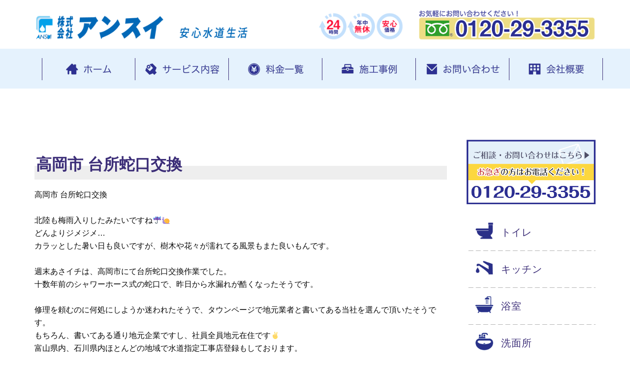

--- FILE ---
content_type: text/html; charset=UTF-8
request_url: https://www.ansui.net/information/2019/06/08/4215
body_size: 12426
content:
<!doctype html>
<html lang="ja">

<head>
	<!-- Google Tag Manager -->
<script>(function(w,d,s,l,i){w[l]=w[l]||[];w[l].push({'gtm.start':
new Date().getTime(),event:'gtm.js'});var f=d.getElementsByTagName(s)[0],
j=d.createElement(s),dl=l!='dataLayer'?'&l='+l:'';j.async=true;j.src=
'https://www.googletagmanager.com/gtm.js?id='+i+dl;f.parentNode.insertBefore(j,f);
})(window,document,'script','dataLayer','GTM-W9FHP6R');</script>
<!-- End Google Tag Manager -->
	<meta charset="UTF-8">
	<meta name="viewport" content="width=device-width, initial-scale=1.0">
  <meta name="author" content="株式会社アンスイ">
	<meta name="description" content="高岡市 台所蛇口交換 北陸も梅雨入りしたみたいですね&#x2614;&#xfe0f;&#x1f40c; どんよりジメジメ… カラッとした暑い日も良いですが、樹木や花々が濡れてる風景もまた良いもんです。 週末あさイチは、高岡市にて台所蛇口交換作業でした。 十数年前のシャワーホース式の蛇口で、昨日から水漏れが酷くなったそうです。 修理を頼むのに何処にしようか迷われたそうで、タウンページで地元業者と書いてある当社を選んで頂いたそうです。 もちろん、書いてある通り地元企業ですし、社員全員地元在住です&#x270c;&#xfe0f; 富山県内、石川県内ほとんどの地域で水道指定工事店登録もしております。 ">  <link rel="start" href="https://www.ansui.net" title="株式会社アンスイ">
	<link rel="pingback" href="https://www.ansui.net/xmlrpc.php" />
	<link href="https://maxcdn.bootstrapcdn.com/font-awesome/4.7.0/css/font-awesome.min.css" rel="stylesheet">
	<title>高岡市 台所蛇口交換 | 富山県、石川県で水まわり、水漏れ、つまり、あふれ、ニオイなどの修理・交換・点検はアンスイへ</title>

	<style>
		.wpcf7-submit{
			display:none;
		}
		.recaptcha-btn{
			display:block;
		}
		.grecaptcha-badge { margin: 10px 0; }
	</style>
	<script type="text/javascript">
		var contactform = [];
		var checkIfCalled = true;
		var renderGoogleInvisibleRecaptchaFront = function() {
			// prevent form submit from enter key
			jQuery("input[name=_wpcf7]").attr("class","formid");
				jQuery('.wpcf7-form').on('keyup keypress', "input", function(e) {
				  var keyCode = e.keyCode || e.which;
				  if (keyCode === 13) {
					e.preventDefault();
					return false;
				  }
				});

			jQuery('.wpcf7-submit').each(function(index){

				var checkexclude = 0;
				var form = jQuery(this).closest('.wpcf7-form');
				var value = jQuery(form).find(".formid").val();
				// check form exclude from invisible recaptcha
								if(checkexclude == 0){
					// Hide the form orig submit button
					form.find('.wpcf7-submit').hide();

					// Fetch class and value of orig submit button
					btnClasses = form.find('.wpcf7-submit').attr('class');
					btnValue = form.find('.wpcf7-submit').attr('value');

					// Add custom button and recaptcha holder

					form.find('.wpcf7-submit').after('<input type="button" id="wpcf-custom-btn-'+index+'" class="'+btnClasses+'  recaptcha-btn recaptcha-btn-type-css" value="'+btnValue+'" title="'+btnValue+'" >');
					form.append('<div class="recaptcha-holder" id="recaptcha-holder-'+index+'"></div>');
					// Recaptcha rendenr from here
					var holderId = grecaptcha.render('recaptcha-holder-'+index,{
								'sitekey':'6LffLXoUAAAAAHXjz12_V-SB_z7SWBsULe4iZsBI',
								'size': 'invisible',
								'badge' : 'inline', // possible values: bottomright, bottomleft, inline
								'callback' : function (recaptchaToken) {
									//console.log(recaptchaToken);
									var response=jQuery('#recaptcha-holder-'+index).find('.g-recaptcha-response').val();
									//console.log(response);
									//Remove old response and store new respone
									jQuery('#recaptcha-holder-'+index).parent().find(".respose_post").remove();
									jQuery('#recaptcha-holder-'+index).after('<input type="hidden" name="g-recaptcha-response"  value="'+response+'" class="respose_post">')
									grecaptcha.reset(holderId);

									if(typeof customCF7Validator !== 'undefined'){
										if(!customCF7Validator(form)){
											return;
										}
									}
									// Call default Validator function
									else if(contactFormDefaultValidator(form)){
										return;
									}
									else{
										// hide the custom button and show orig submit button again and submit the form
										jQuery('#wpcf-custom-btn-'+index).hide();
										form.find('input[type=submit]').show();
										form.find("input[type=submit]").click();
										form.find('input[type=submit]').hide();
										jQuery('#wpcf-custom-btn-'+index).attr('style','');
									}
								}
						},false);

					// action call when click on custom button
					jQuery('#wpcf-custom-btn-'+index).click(function(event){
						event.preventDefault();
						// Call custom validator function
						if(typeof customCF7Validator == 'function'){
							if(!customCF7Validator(form)){
								return false;
							}
						}
						// Call default Validator function
						else if(contactFormDefaultValidator(form)){
							return false;
						}
						else if(grecaptcha.getResponse(holderId) != ''){
							grecaptcha.reset(holderId);
						}
						else{
							// execute the recaptcha challenge
							grecaptcha.execute(holderId);
						}
					});
				}
			});
		}
	</script><script  src="https://www.google.com/recaptcha/api.js?onload=renderGoogleInvisibleRecaptchaFront&render=explicit" async defer></script>
<!-- All in One SEO Pack 2.5 by Michael Torbert of Semper Fi Web Designob_start_detected [-1,-1] -->
<link rel="canonical" href="https://www.ansui.net/information/2019/06/08/4215" />
			<script type="text/javascript" >
				window.ga=window.ga||function(){(ga.q=ga.q||[]).push(arguments)};ga.l=+new Date;
				ga('create', 'UA-119484626-1', 'auto');
				// Plugins
				
				ga('send', 'pageview');
			</script>
			<script async src="https://www.google-analytics.com/analytics.js"></script>
			<!-- /all in one seo pack -->
<link rel='dns-prefetch' href='//ajax.googleapis.com' />
<link rel='dns-prefetch' href='//s.w.org' />
		<script type="text/javascript">
			window._wpemojiSettings = {"baseUrl":"https:\/\/s.w.org\/images\/core\/emoji\/11\/72x72\/","ext":".png","svgUrl":"https:\/\/s.w.org\/images\/core\/emoji\/11\/svg\/","svgExt":".svg","source":{"concatemoji":"https:\/\/www.ansui.net\/wp-includes\/js\/wp-emoji-release.min.js?ver=4.9.26"}};
			!function(e,a,t){var n,r,o,i=a.createElement("canvas"),p=i.getContext&&i.getContext("2d");function s(e,t){var a=String.fromCharCode;p.clearRect(0,0,i.width,i.height),p.fillText(a.apply(this,e),0,0);e=i.toDataURL();return p.clearRect(0,0,i.width,i.height),p.fillText(a.apply(this,t),0,0),e===i.toDataURL()}function c(e){var t=a.createElement("script");t.src=e,t.defer=t.type="text/javascript",a.getElementsByTagName("head")[0].appendChild(t)}for(o=Array("flag","emoji"),t.supports={everything:!0,everythingExceptFlag:!0},r=0;r<o.length;r++)t.supports[o[r]]=function(e){if(!p||!p.fillText)return!1;switch(p.textBaseline="top",p.font="600 32px Arial",e){case"flag":return s([55356,56826,55356,56819],[55356,56826,8203,55356,56819])?!1:!s([55356,57332,56128,56423,56128,56418,56128,56421,56128,56430,56128,56423,56128,56447],[55356,57332,8203,56128,56423,8203,56128,56418,8203,56128,56421,8203,56128,56430,8203,56128,56423,8203,56128,56447]);case"emoji":return!s([55358,56760,9792,65039],[55358,56760,8203,9792,65039])}return!1}(o[r]),t.supports.everything=t.supports.everything&&t.supports[o[r]],"flag"!==o[r]&&(t.supports.everythingExceptFlag=t.supports.everythingExceptFlag&&t.supports[o[r]]);t.supports.everythingExceptFlag=t.supports.everythingExceptFlag&&!t.supports.flag,t.DOMReady=!1,t.readyCallback=function(){t.DOMReady=!0},t.supports.everything||(n=function(){t.readyCallback()},a.addEventListener?(a.addEventListener("DOMContentLoaded",n,!1),e.addEventListener("load",n,!1)):(e.attachEvent("onload",n),a.attachEvent("onreadystatechange",function(){"complete"===a.readyState&&t.readyCallback()})),(n=t.source||{}).concatemoji?c(n.concatemoji):n.wpemoji&&n.twemoji&&(c(n.twemoji),c(n.wpemoji)))}(window,document,window._wpemojiSettings);
		</script>
		<style type="text/css">
img.wp-smiley,
img.emoji {
	display: inline !important;
	border: none !important;
	box-shadow: none !important;
	height: 1em !important;
	width: 1em !important;
	margin: 0 .07em !important;
	vertical-align: -0.1em !important;
	background: none !important;
	padding: 0 !important;
}
</style>
<link rel='stylesheet' id='contact-form-7-css'  href='https://www.ansui.net/wp-content/plugins/contact-form-7/includes/css/styles.css?ver=5.0.5' type='text/css' media='all' />
<link rel='stylesheet' id='rs-plugin-settings-css'  href='https://www.ansui.net/wp-content/plugins/revslider/public/assets/css/settings.css?ver=5.2.6' type='text/css' media='all' />
<style id='rs-plugin-settings-inline-css' type='text/css'>
#rs-demo-id {}
</style>
<link rel='stylesheet' id='tablepress-default-css'  href='https://www.ansui.net/wp-content/tablepress-combined.min.css?ver=13' type='text/css' media='all' />
<link rel='stylesheet' id='jmig_stylesheet_layout-css'  href='https://www.ansui.net/wp-content/plugins/jquery-masonry-image-gallery/styles/jmig-masonry-layout.css?ver=3.0.2' type='text/css' media='all' />
<link rel='stylesheet' id='jmig_stylesheet-css'  href='https://www.ansui.net/wp-content/plugins/jquery-masonry-image-gallery/styles/jmig-masonry-v3-animation.css?ver=3.0.2' type='text/css' media='all' />
<style id='jmig_stylesheet-inline-css' type='text/css'>
.gallery-item:not(.emoji), .gallery-item img:not(.emoji), gallery-item a:not(.emoji) { width: 150px !important; max-width: 150px !important; min-width: 150px !important; }
.gallery-item {margin: 1px !important}
</style>
<link rel='stylesheet' id='jmig_captions-css'  href='https://www.ansui.net/wp-content/plugins/jquery-masonry-image-gallery/styles/jmig-maosnry-v3-captions.css?ver=3.0.2' type='text/css' media='all' />
<!--[if lte IE 9]>
<link rel='stylesheet' id='jmig-lte-IE9-css'  href='https://www.ansui.net/wp-content/plugins/jquery-masonry-image-gallery/styles/jmig-lte-ie9.css?ver=3.0.2' type='text/css' media='all' />
<![endif]-->
<link rel='stylesheet' id='bootstrap-css'  href='https://www.ansui.net/wp-content/themes/pillar2/style/css/bootstrap.css?ver=4.9.26' type='text/css' media='all' />
<link rel='stylesheet' id='ebor-fonts-css'  href='https://www.ansui.net/wp-content/themes/pillar2/style/css/icons.css?ver=4.9.26' type='text/css' media='all' />
<link rel='stylesheet' id='ebor-plugins-css'  href='https://www.ansui.net/wp-content/themes/pillar2/style/css/plugins.css?ver=4.9.26' type='text/css' media='all' />
<link rel='stylesheet' id='ebor-theme-styles-css'  href='https://www.ansui.net/wp-content/uploads/wp-less/pillar2/style/css/theme-137609c6d3.css' type='text/css' media='all' />
<link rel='stylesheet' id='ebor-style-css'  href='https://www.ansui.net/wp-content/themes/pillar2/style.css?ver=4.9.26' type='text/css' media='all' />
<style id='ebor-style-inline-css' type='text/css'>

				.single-post .col-sm-10.col-sm-offset-1,
				.single-post .col-md-10.col-md-offset-1,
				.single-portfolio .col-sm-10.col-sm-offset-1,
				.single-portfolio .col-md-10.col-md-offset-1,
				.single-team .col-sm-10.col-sm-offset-1,
				.single-team .col-md-10.col-md-offset-1,
				.single-product .col-md-8.col-md-offset-2.col-sm-12.col-sm-offset-0 {
					margin-left: 0px;
					width: 100%;
				}
				.single-product .tabs-container.tabs-2 {
					max-width: none;	
				}
			
				.nav-inner {
					max-width: 1170px;
					margin: 0 auto;	
				}
			/*サイドcompany*/
.bg--white h5{
   color:#3c2e78;
}
.box26 {
    position: relative;
    margin: 2em 0;
    padding: 0.5em 1em;
    border: solid 3px #2b65b0;
    border-radius: 8px;
}
.box26 .box-title {
    position: absolute;
    display: inline-block;
    top: -13px;
    left: 10px;
    padding: 0 9px;
    line-height: 1;
    font-size: 19px;
    background: #FFF;
    color: #2b65b0;
    font-weight: bold;
}
.box26 p {
    margin: 0; 
    padding: 0;
}
#koe table {
  border-collapse: collapse;
  text-align: left;
  line-height: 1.5;
  width: 100%;
}
#koe table th {
  width: 20%;
  border: 1px solid #ccc;
}
/*見出し*/
.mtitl{
   font-size:2.0em;
   font-weight:bold;
   color:#3c2e78;
   position: relative;
   padding: 1em 0.1em 0.4em 0.1em;
   background: linear-gradient(transparent 65%, #eeeeee 35%);
   width:100%;
}
.secti{
   font-size:1.2em;
   font-weight:bold;
   color:#3c2e78;
   position: relative;
   padding: 1em 0.1em 0.4em 0.1em;
   background: linear-gradient(transparent 65%, #eeeeee 35%);
   width:100%;
}
/*サービスメニューP内リスト*/
ul.lis {
	background: #fcfcfc;
	padding: 0.5em 0.5em 0.5em 2em;
	border: solid 3px #668ad8;
	margin-top:20px;
	margin-right:20px;

       list-style-position : outside;
}
.lis li {
	line-height: 1.2;
	padding: 0.5em;
}
/*こんな症状*/
.check {
font-size: 1.4em;
line-height: 2.0;
position: relative;
padding-left: 1.2em;/*アイコン分のスペース*/
}
.check:before{
font-family: FontAwesome;
content: "\f00c";/*アイコンのユニコード*/
position: absolute;/*絶対位置*/
font-size: 1em;/*サイズ*/
left: 0;/*アイコンの位置*/
top: 0;/*アイコンの位置*/
color: #5ab9ff; /*アイコン色*/
}
/*トラブルの対処と料金*/
.troub{
  border:#eef9ff solid 3px;
  padding:15px;
margin:10px;
}
/*テキストアンダーライン*/
.under {
  background: linear-gradient(transparent 70%, yellow 70%);
  }
/*文字赤や太さ*/
.tred{
   color:#f43b03;
}
.tbold{
   font-weight:bold;
}
.tblue{
   color:#2e3192;
}
/*流れ*/
.nagare1 {
  position:relative;
  padding: 5px 25px;
  border-bottom:3px solid #81c2fa;
   font-size:1.4em;
   font-weight:bold;
  margin-bottom:10px;
}
.nagare1:before{
  content:"";
  display:block;
  width:10px;
  height:10px;
  border:2px solid #81c2fa;
  position:absolute;
  top:11px;
  left:3px;
  -webkit-transform: rotate(45deg);
  -moz-transform: rotate(45deg);
  -o-transform: rotate(45deg);
  -ms-transform: rotate(45deg);
  transform: rotate(45deg);
}
.nagare_top_m {
  margin-top:30px;
}
 .float_left{
  float: right;
  margin-top: 1em;
  margin-bottom: 1em;
}
 .float_right{
width:30%;
  float: left;
  margin-top: 1em;
  margin-bottom: 1em;
  margin-right: 0.5em;
}
@media screen and (max-width:420px){
 .float_left{
width:50%;
}
.nagare1 {
font-size:1.2em;
}
#koe table {
margin:20px 0;
}
#koe table th {
  width: 40%;
}
}
/***** コンタクトフォーム *****/
#contact table.info {
	width: 100%;
	border-collapse: collapse;
	border: 1px solid #E5E5E5;
}
.info th {
	text-align: left;
	color: #333;
	border:1px solid #BFBFBF;
	background-color: #fffde5;
	width: 30%;
	padding:5px 5px 5px 15px;
}
.info td {
	border:1px solid #BFBFBF;
	padding: 5px;
	text-align: left !important;
}
/* 必須の調整 */
.info-srt {
	font-size: 8pt;
	padding: 5px;
	background: #ff5b5b;
	color: #fff;
	border-radius: 3px;
	margin-right: 3px;
}
/* 送信ボタン */
.wpcf7 input[type="submit"] {
	padding: 10px 30px;
	color: #fff;
	background: #0168b7;
	font-size: 18px !important;
	text-align: center ;
	border-radius: 10px;
} 
.wpcf7 input[type="submit"]:hover {
	background: #0088f1;
}
/* 入力部の調整 */
.info input[type="tel"],
.info input[type="text"],
.info input[type="email"],
.info textarea,
.info select{
	background: #F9F9F9;
	border: 1px solid #E5E5E5;
	padding:5px;
	width: 100%;
	border-radius: 0px;
}
@media screen and (max-width: 480px) {
.info th, .info td {
	display:block;
	width: 100%;
}
.info th {
	border-bottom: none;
}
.info td{
	border:1px solid #BFBFBF;
	border-top-style:none !important;
	border-bottom-style:none !important;
	text-align: right;
}
.mtitl{
   font-size:1.2em;
}
}
/***** コンタクトフォーム終わり *****/

/*会社概要内のリスト改行阻止*/
ul.jigyolis{
      list-style-position : outside;       
}
/*料金一覧*/
.itiran{
font-size:1.5em;
font-weight:600;
margin-top:20px;
}
/**/
#page-top {
position: fixed;
bottom: -1%;
right: 3%;
z-index:999;
width:40px;
}

#page-top a {
display: block;
}
@media screen and (max-width: 480px){
#page-top {
width:30px;
right: 8%;
}
}
.wpb_content_element {
    margin-bottom: 0px !important;
}
</style>
<script type='text/javascript' src='https://ajax.googleapis.com/ajax/libs/jquery/1/jquery.min.js?ver=4.9.26'></script>
<script type='text/javascript' src='https://www.ansui.net/wp-content/plugins/cf7-invisible-recaptcha/js/cf7_invisible_recaptcha.js?ver=1.2.3'></script>
<script type='text/javascript' src='https://www.ansui.net/wp-content/plugins/revslider/public/assets/js/jquery.themepunch.tools.min.js?ver=5.2.6'></script>
<script type='text/javascript' src='https://www.ansui.net/wp-content/plugins/revslider/public/assets/js/jquery.themepunch.revolution.min.js?ver=5.2.6'></script>
<script type='text/javascript' src='https://ajax.googleapis.com/ajax/libs/jqueryui/1/jquery-ui.min.js?ver=4.9.26'></script>
<link rel='https://api.w.org/' href='https://www.ansui.net/wp-json/' />
<link rel='prev' title='折込チラシリニューアル' href='https://www.ansui.net/information/2019/06/06/4211' />
<link rel='next' title='金沢市 排水桝修理' href='https://www.ansui.net/information/2019/06/12/4222' />
<link rel='shortlink' href='https://www.ansui.net/?p=4215' />
<link rel="alternate" type="application/json+oembed" href="https://www.ansui.net/wp-json/oembed/1.0/embed?url=https%3A%2F%2Fwww.ansui.net%2Finformation%2F2019%2F06%2F08%2F4215" />
<link rel="alternate" type="text/xml+oembed" href="https://www.ansui.net/wp-json/oembed/1.0/embed?url=https%3A%2F%2Fwww.ansui.net%2Finformation%2F2019%2F06%2F08%2F4215&#038;format=xml" />
<meta name="generator" content="Powered by WPBakery Page Builder - drag and drop page builder for WordPress."/>
<!--[if lte IE 9]><link rel="stylesheet" type="text/css" href="https://www.ansui.net/wp-content/plugins/js_composer/assets/css/vc_lte_ie9.min.css" media="screen"><![endif]--><meta name="generator" content="Powered by Slider Revolution 5.2.6 - responsive, Mobile-Friendly Slider Plugin for WordPress with comfortable drag and drop interface." />
<noscript><style type="text/css"> .wpb_animate_when_almost_visible { opacity: 1; }</style></noscript>	<script type="text/javascript">
jQuery(function() {
var topBtn = jQuery('#page-top');
topBtn.hide();
//スクロールが500に達したらボタン表示
jQuery(window).scroll(function () {
if (jQuery(this).scrollTop() > 500) {
topBtn.fadeIn();
} else {
topBtn.fadeOut();
}
});
//スクロールしてトップ
topBtn.click(function () {
jQuery('body,html').animate({
scrollTop: 0
}, 500);
return false;
});
});
</script>

</head>
<!-- Google Tag Manager (noscript) -->
<noscript><iframe src="https://www.googletagmanager.com/ns.html?id=GTM-W9FHP6R"
height="0" width="0" style="display:none;visibility:hidden"></iframe></noscript>
<!-- End Google Tag Manager (noscript) -->
<body class="post-template-default single single-post postid-4215 single-format-standard  scroll-assist no-page-loader wpb-js-composer js-comp-ver-5.4.5 vc_responsive" data-smooth-scroll-offset="0">

	<a href="#" id="top"></a>
	<p id="page-top"><a href="#wrap"><img src="/wp-content/uploads/2018/04/backtop-e.png" ></a></p>

<div class="pillar-loader"></div>


<section class="header-area">
	<div class="container">
		<div class="row">
			<div class="col-md-3 col-sm-6 col-xs-6 eq-001 fcc img-responsive-wrapper xs-pd-lr0">
				<div>
					<a href="https://www.ansui.net/">
						<img class="" alt="株式会社アンスイ" src="https://www.ansui.net/wp-content/themes/pillar2/style/img/ansui-logo005.png" />
					</a>
				</div>
			</div>
			<div class="col-md-2 eq-001 fcc img-responsive-wrapper hidden-sm hidden-xs">
				<div>
					<img class="" alt="安心水道生活" src="https://www.ansui.net/wp-content/themes/pillar2/style/img/ansui-logo005-b.png" />
				</div>
			</div>
			<div class="col-md-3 col-sm-6 col-xs-6 eq-001 fcc img-responsive-wrapper xs-pd-lr0">
				<div>
					<img class="" alt="24時間年中無休安心価格" src="https://www.ansui.net/wp-content/themes/pillar2/style/img/24h-speed03.png" />
				</div>
			</div>
			<div class="col-md-4 eq-001 fcc img-responsive-wrapper hidden-sm hidden-xs">
				<div>
					<a href="tel:0120-29-3355">
						<img class="" alt="水まわり修理はアンスイへ" src="https://www.ansui.net/wp-content/themes/pillar2/style/img/tel-number003.png" />
					</a>
									</div>
			</div>
		</div>
	</div>
</section>

<nav class="transition--fade">
	<div class="nav-bar container-fluid">
		<div class="nav-inner">
			<div class="container nav-stack visible-lg visible-md">
							</div>
			<div id="global_menu_wrapper" class="display-none">
				<div class="container-fluid xs-pd-lr0">
					<div class="col-sm-12 col-xs-12 xs-pd-lr0">
						<div id="global_mobile_menu" class="visible-sm visible-xs">
							<ul id="menu-mobilemenu" class="mobile-menu"><li id="menu-item-2477" class="menu-item menu-item-type-custom menu-item-object-custom menu-item-2477 has-image"><a href="/"><img width="128" height="128" src="https://www.ansui.net/wp-content/uploads/2018/04/suma-icontext-1-1.png" class="attachment-full size-full wp-post-image" alt="ホーム" title="ホーム" /></a></li>
<li id="menu-item-2478" class="menu-item menu-item-type-custom menu-item-object-custom menu-item-2478 has-image"><a href="/price"><img width="128" height="128" src="https://www.ansui.net/wp-content/uploads/2018/04/suma-icontext-2-1.png" class="attachment-full size-full wp-post-image" alt="料金一覧" title="料金一覧" /></a></li>
<li id="menu-item-2486" class="menu-item menu-item-type-custom menu-item-object-custom menu-item-2486 has-image"><a href="/#eria"><img width="128" height="128" src="https://www.ansui.net/wp-content/uploads/2018/04/suma-icontext-3.png" class="attachment-full size-full wp-post-image" alt="対応エリア" title="対応エリア" /></a></li>
<li id="menu-item-2487" class="menu-item menu-item-type-custom menu-item-object-custom menu-item-2487 has-image"><a href="/contact"><img width="128" height="128" src="https://www.ansui.net/wp-content/uploads/2018/04/suma-icontext-4-1.png" class="attachment-full size-full wp-post-image" alt="お問い合わせ" title="お問い合わせ" /></a></li>
<li id="menu-item-2488" class="menu-item menu-item-type-custom menu-item-object-custom menu-item-2488 has-image"><a href="tel:0120-29-3355"><img width="128" height="128" src="https://www.ansui.net/wp-content/uploads/2018/04/suma-icontext-5-1.png" class="attachment-full size-full wp-post-image" alt="電話" title="電話" /></a></li>
</ul>						</div>
					</div>
					<div class="container">
						<div class="row">
							<div id="global_menu" class="visible-lg visible-md">
						<ul id="menu-mainmenu" class="menu"><li id="menu-item-2835" class="menu-item menu-item-type-post_type menu-item-object-page menu-item-home menu-item-has-children menu-item-2835 has-image dropdown"><a href="https://www.ansui.net/"><img width="1545" height="300" src="https://www.ansui.net/wp-content/uploads/2018/04/icon-menu-home_03_03_03.png" class="attachment-full size-full wp-post-image" alt="ホーム" title="ホーム" /></a>
<ul role="menu" class=" subnav">
	<li id="menu-item-2785" class="menu-item menu-item-type-custom menu-item-object-custom menu-item-2785 has-image"><a href="/beginner"><img width="1545" height="300" src="https://www.ansui.net/wp-content/uploads/2018/04/icon-menu-beginner_03_03.png" class="attachment-full size-full wp-post-image" alt="初めての方へ" title="初めての方へ" /></a></li>
	<li id="menu-item-2622" class="menu-item menu-item-type-custom menu-item-object-custom menu-item-2622 has-image"><a href="/flow"><img width="1545" height="300" src="https://www.ansui.net/wp-content/uploads/2018/04/icon-menu-flow_03.png" class="attachment-full size-full wp-post-image" alt="サービスの流れ" title="サービスの流れ" /></a></li>
</ul>
</li>
<li id="menu-item-2836" class="menu-item menu-item-type-custom menu-item-object-custom menu-item-has-children menu-item-2836 has-image dropdown"><img width="1545" height="300" src="https://www.ansui.net/wp-content/uploads/2018/04/icon-menu-service_03.png" class="attachment-full size-full wp-post-image" alt="サービス内容" title="サービス内容" />
<ul role="menu" class=" subnav">
	<li id="menu-item-2389" class="menu-item menu-item-type-custom menu-item-object-custom menu-item-2389 has-image"><a href="/toilet"><img width="1545" height="300" src="https://www.ansui.net/wp-content/uploads/2018/04/icon-menu-toilet_03.png" class="attachment-full size-full wp-post-image" alt="トイレ" title="トイレ" /></a></li>
	<li id="menu-item-2390" class="menu-item menu-item-type-custom menu-item-object-custom menu-item-2390 has-image"><a href="/kitchen"><img width="1545" height="300" src="https://www.ansui.net/wp-content/uploads/2018/04/icon-menu-kitchen_03.png" class="attachment-full size-full wp-post-image" alt="キッチン" title="キッチン" /></a></li>
	<li id="menu-item-2391" class="menu-item menu-item-type-custom menu-item-object-custom menu-item-2391 has-image"><a href="/bath"><img width="1545" height="300" src="https://www.ansui.net/wp-content/uploads/2018/04/icon-menu-bathroom_03.png" class="attachment-full size-full wp-post-image" alt="浴室" title="浴室" /></a></li>
	<li id="menu-item-2392" class="menu-item menu-item-type-custom menu-item-object-custom menu-item-2392 has-image"><a href="/washroom"><img width="1545" height="300" src="https://www.ansui.net/wp-content/uploads/2018/04/icon-menu-washroom_03.png" class="attachment-full size-full wp-post-image" alt="洗面所" title="洗面所" /></a></li>
	<li id="menu-item-2393" class="menu-item menu-item-type-custom menu-item-object-custom menu-item-2393 has-image"><a href="/water-heater"><img width="1545" height="300" src="https://www.ansui.net/wp-content/uploads/2018/04/icon-menu-waterheater_03.png" class="attachment-full size-full wp-post-image" alt="給湯器" title="給湯器" /></a></li>
	<li id="menu-item-2394" class="menu-item menu-item-type-custom menu-item-object-custom menu-item-2394 has-image"><a href="/outdoor"><img width="1545" height="300" src="https://www.ansui.net/wp-content/uploads/2018/04/icon-menu-pipe_03.png" class="attachment-full size-full wp-post-image" alt="屋外まわり" title="屋外まわり" /></a></li>
</ul>
</li>
<li id="menu-item-2262" class="menu-item menu-item-type-custom menu-item-object-custom menu-item-2262 has-image"><a href="/price"><img width="1545" height="300" src="https://www.ansui.net/wp-content/uploads/2018/04/icon-menu-money_03.png" class="attachment-full size-full wp-post-image" alt="料金一覧" title="料金一覧" /></a></li>
<li id="menu-item-2264" class="menu-item menu-item-type-custom menu-item-object-custom menu-item-2264 has-image"><a href="/example"><img width="1545" height="300" src="https://www.ansui.net/wp-content/uploads/2018/04/icon-menu-construction_03.png" class="attachment-full size-full wp-post-image" alt="施工事例" title="施工事例" /></a></li>
<li id="menu-item-2265" class="menu-item menu-item-type-custom menu-item-object-custom menu-item-2265 has-image"><a href="/contact"><img width="1545" height="300" src="https://www.ansui.net/wp-content/uploads/2018/04/icon-menu-contact_03.png" class="attachment-full size-full wp-post-image" alt="お問い合わせ" title="お問い合わせ" /></a></li>
<li id="menu-item-2837" class="menu-item menu-item-type-custom menu-item-object-custom menu-item-has-children menu-item-2837 has-image dropdown"><a href="/aboutus"><img width="1545" height="300" src="https://www.ansui.net/wp-content/uploads/2018/04/icon-menu-company_03.png" class="attachment-full size-full wp-post-image" alt="会社概要" title="会社概要" /></a>
<ul role="menu" class=" subnav">
	<li id="menu-item-2641" class="menu-item menu-item-type-custom menu-item-object-custom menu-item-2641 has-image"><a href="/information"><img width="1545" height="300" src="https://www.ansui.net/wp-content/uploads/2018/04/icon-menu-blog_03.png" class="attachment-full size-full wp-post-image" alt="新着情報" title="新着情報" /></a></li>
</ul>
</li>
</ul>							</div>
						</div>
					</div>
				</div>
			</div>
			
					</div>
	</div><!--end nav bar-->
			

		</div>
	</div>
</nav>
<script>
jQuery(function($) {
	$(".eq-001").equalHeight({
		wait: false,
    responsive: true
	});
});
</script>


<div class="main-container transition--fade">
<section class="blog-post">
	
		
	<div class="container">
	
		<div class="row" style="padding-top: 6.5em; padding-bottom: 8.125em;">
			<div class="col-md-10 col-md-offset-1">
			
				<div class="row">
				
					<div class="col-sm-9 post-content">
						<h2 class="mtitl">高岡市 台所蛇口交換</h2><p>高岡市 台所蛇口交換</p>
<p>北陸も梅雨入りしたみたいですね&#x2614;&#xfe0f;&#x1f40c;<br />
どんよりジメジメ…<br />
カラッとした暑い日も良いですが、樹木や花々が濡れてる風景もまた良いもんです。</p>
<p>週末あさイチは、高岡市にて台所蛇口交換作業でした。<br />
十数年前のシャワーホース式の蛇口で、昨日から水漏れが酷くなったそうです。</p>
<p>修理を頼むのに何処にしようか迷われたそうで、タウンページで地元業者と書いてある当社を選んで頂いたそうです。<br />
もちろん、書いてある通り地元企業ですし、社員全員地元在住です&#x270c;&#xfe0f;<br />
富山県内、石川県内ほとんどの地域で水道指定工事店登録もしております。</p>
<p>本題に戻りますが、早急に修理されたいとの事でしたので、TOTOのシャワーホース式レバー水栓に交換させて頂きました。<br />
TOTOのこの商品、シャワー圧が切り替え可能だったりかなり便利だったのですが、廃番商品になってしまいました&#x1f62d;<br />
当社にある在庫で最後になります。<br />
TOTO TKGG32ebs残り僅かです。</p>
<p class="facebook-post-url"><a href="https://www.facebook.com/545038595580340/posts/2173201476097369">Facebook</a></p>
<div id="gallery-fb" class="gallery">
<figure class="gallery-item"><a href="https://www.ansui.net/wp-content/uploads/2019/06/eea58a301a2ffa094c1b.jpg"><img width="720" height="540" src="https://www.ansui.net/wp-content/uploads/2019/06/eea58a301a2ffa094c1b.jpg" class="fancybox" alt="" /></a></figure>
<figure class="gallery-item"><a href="https://www.ansui.net/wp-content/uploads/2019/06/ed363aae793f5bf8bd96.jpg"><img width="720" height="540" src="https://www.ansui.net/wp-content/uploads/2019/06/ed363aae793f5bf8bd96.jpg" class="fancybox" alt="" /></a></figure>
<figure class="gallery-item"><a href="https://www.ansui.net/wp-content/uploads/2019/06/fe890e80176136d2fcb6.jpg"><img width="720" height="540" src="https://www.ansui.net/wp-content/uploads/2019/06/fe890e80176136d2fcb6.jpg" class="fancybox" alt="" /></a></figure>
<figure class="gallery-item"><a href="https://www.ansui.net/wp-content/uploads/2019/06/096ef965924cc2c0bdde.jpg"><img width="720" height="540" src="https://www.ansui.net/wp-content/uploads/2019/06/096ef965924cc2c0bdde.jpg" class="fancybox" alt="" /></a></figure>
<figure class="gallery-item"><a href="https://www.ansui.net/wp-content/uploads/2019/06/36f9494db4d1c3a53680.jpg"><img width="720" height="540" src="https://www.ansui.net/wp-content/uploads/2019/06/36f9494db4d1c3a53680.jpg" class="fancybox" alt="" /></a></figure>
</div>
<div class="clearfix"></div>					</div>
					
					<div class="col-md-3 hidden-sm hidden-xs">
	<div class="sidebar">
		<div id="widget_sp_image-3" class="widget-odd widget-first widget-1 sidebar-row-spacer visible-lg visible-md widget widget_sp_image sidebar__widget"><a href="https://www.ansui.net/contact" target="_self" class="widget_sp_image-image-link"><img width="400" height="200" class="attachment-full" style="max-width: 100%;" src="https://www.ansui.net/wp-content/uploads/2018/04/side-otoiawase.png" /></a></div><div id="execphp-2" class="widget-even widget-2 sidebar-row-spacer visible-lg visible-md widget widget_execphp sidebar__widget">			<div class="execphpwidget">
<div class="row">
  <div class="col-sm-12">
    <div class="service-menu board">
      <!--<img class="header" src="">-->
      <dl class="dl-horizontal table">
        <dt>
          <img src="https://www.ansui.net/wp-content/themes/pillar2/style/img/sideicon1_k.png">
        </dt>
        <dd>
          <a href="/toilet">
            <div>
              トイレ
            </div>
          </a>
        </dd>
        <dt>
          <img src="https://www.ansui.net/wp-content/themes/pillar2/style/img/sideicon2-k.png">
        </dt>
        <dd>
          <a href="/kitchen">
            <div>
              キッチン
            </div>
          </a>
        </dd>
        <dt>
          <img src="https://www.ansui.net/wp-content/themes/pillar2/style/img/sideicon3-k.png">
        </dt>
        <dd>
          <a href="/bath">
            <div>
              浴室
            </div>
          </a>
        </dd>
        <dt>
          <img src="https://www.ansui.net/wp-content/themes/pillar2/style/img/sideicon4-k.png">
        </dt>
        <dd>
          <a href="/washroom">
            <div>
              洗面所
            </div>
          </a>
        </dd>
        <dt>
          <img src="https://www.ansui.net/wp-content/themes/pillar2/style/img/sideicon5-k.png">
        </dt>
        <dd>
          <a href="/water-heater">
            <div>
              給湯器
            </div>
          </a>
        </dd>
        <dt>
          <img src="https://www.ansui.net/wp-content/themes/pillar2/style/img/sideicon6-k.png">
        </dt>
        <dd>
          <a href="/outdoor">
            <div>
              屋外水まわり
            </div>
          </a>
        </dd>
        <dt>
          <img src="/wp-content/uploads/2018/04/sideicon5-k-1.png">
        </dt>
        <dd>
          <a href="/column">
            <div>
              お役立ち情報
            </div>
          </a>
        </dd>
      </dl>
    </div>
  </div>
</div></div>
		</div><div id="execphp-5" class="widget-odd widget-3 visible-sm visible-xs widget widget_execphp sidebar__widget">			<div class="execphpwidget">
<div class="row">
  <div class="col-sm-12">
    <div class="mobile-service-category-menu">
      <ul>
        <li class="m"><a href="/toilet" class=""><img class="menu-image" width="36" height="36" src="https://www.ansui.net/wp-content/themes/pillar2/style/img/sideicon1_k.png"><span class="menu-image-title">トイレ</span></a></li>
        <li class="m"><a href="/kitchen" class=""><img class="menu-image" width="36" height="36" src="https://www.ansui.net/wp-content/themes/pillar2/style/img/sideicon2-k.png"><span class="menu-image-title">キッチン</span></a></li>
        <li class="m"><a href="/bath" class=""><img class="menu-image" width="36" height="36" src="https://www.ansui.net/wp-content/themes/pillar2/style/img/sideicon3-k.png"><span class="menu-image-title">浴室</span></a></li>
        <li class="m"><a href="/washroom" class=""><img class="menu-image" width="36" height="36" src="https://www.ansui.net/wp-content/themes/pillar2/style/img/sideicon4-k.png"><span class="menu-image-title">洗面所</span></a></li>
        <li class="m"><a href="/water-heater" class=""><img class="menu-image" width="36" height="36" src="https://www.ansui.net/wp-content/themes/pillar2/style/img/sideicon5-k.png"><span class="menu-image-title">給湯器</span></a></li>
        <li class="m"><a href="/outdoor" class=""><img class="menu-image" width="36" height="36" src="https://www.ansui.net/wp-content/themes/pillar2/style/img/sideicon6-k.png"><span class="menu-image-title">屋外水まわり</span></a></li>
      </ul>
    </div>
  </div>
</div></div>
		</div><div id="widget_sp_image-4" class="widget-even widget-4 sidebar-row-spacer widget widget_sp_image sidebar__widget"><a href="/reform" target="_self" class="widget_sp_image-image-link"><img width="400" height="130" class="attachment-full" style="max-width: 100%;" src="https://www.ansui.net/wp-content/uploads/2018/04/sideinfo-reform001.png" /></a></div><div id="widget_sp_image-5" class="widget-odd widget-5 sidebar-row-spacer widget widget_sp_image sidebar__widget"><a href="/yakuhin" target="_self" class="widget_sp_image-image-link"><img width="400" height="130" class="attachment-full" style="max-width: 100%;" src="https://www.ansui.net/wp-content/uploads/2018/04/sideinfo-service-chemical001.png" /></a></div><div id="widget_sp_image-11" class="widget-even widget-6 sidebar-row-spacer widget widget_sp_image sidebar__widget"><img width="1200" height="820" class="attachment-full" style="max-width: 100%;" src="https://www.ansui.net/wp-content/uploads/2019/01/airpay-banner002.png" /></div><div id="widget_sp_image-8" class="widget-odd widget-7 sidebar-row-spacer widget widget_sp_image sidebar__widget"><img width="1200" height="820" class="attachment-full" style="max-width: 100%;" src="https://www.ansui.net/wp-content/uploads/2019/01/sideinfo-peycredit001.png" /></div><div id="widget_sp_image-12" class="widget-even widget-8 sidebar-row-spacer widget widget_sp_image sidebar__widget"><a href="https://tymshinjoclub.com/" target="_blank" class="widget_sp_image-image-link"><img width="400" height="130" class="attachment-full" style="max-width: 100%;" src="https://www.ansui.net/wp-content/uploads/2023/05/sidebanner-shinjoclub.png" /></a></div><div id="widget_sp_image-9" class="widget-odd widget-9 sidebar-row-spacer widget widget_sp_image sidebar__widget"><a href="https://www.aranmare.jp/handball/" target="_blank" class="widget_sp_image-image-link"><img width="400" height="130" class="attachment-full" style="max-width: 100%;" src="https://www.ansui.net/wp-content/uploads/2022/07/sidebanner-aranmare.png" /></a></div><div id="execphp-4" class="widget-even widget-10 sidebar-row-spacer widget widget_execphp sidebar__widget">			<div class="execphpwidget"><div id="fb-root"></div>
<script>(function(d, s, id) {
  var js, fjs = d.getElementsByTagName(s)[0];
  if (d.getElementById(id)) return;
  js = d.createElement(s); js.id = id;
  js.src = 'https://connect.facebook.net/ja_JP/sdk.js#xfbml=1&version=v3.0&appId=118291728837961&autoLogAppEvents=1';
  fjs.parentNode.insertBefore(js, fjs);
}(document, 'script', 'facebook-jssdk'));</script>
<div class="facebook-wrapper"></div>
<style>
.facebook-wrapper {
    max-width: 500px;
    margin: 0 auto;
}
.facebook-wrapper > .fb-page {
    width: 100%;
}
.facebook-wrapper > .fb-page > span,
.facebook-wrapper iframe {
    width: 100% !important;
}
</style>
<script>
jQuery(function($) {
  // ページプラグインの埋め込みコードを返す。
  function pagePluginCode(w) {
    // 幅に応じて高さを変更する場合
    if(w > 400) {
        var h = 400;
    } else {
        var h = 300;
    }
    return '<div class="fb-page" data-href="https://www.facebook.com/ansui.net" data-tabs="timeline" data-width="' + w + '" data-height="' + h + '" data-small-header="true" data-adapt-container-width="true" data-hide-cover="false" data-show-facepile="true"><blockquote cite="https://www.facebook.com/ansui.net" class="fb-xfbml-parse-ignore"><a href="https://www.facebook.com/ansui.net">株式会社アンスイ</a></blockquote></div>';
  }

  // ページプラグインを追加する要素
  var facebookWrap = $('.facebook-wrapper');
  var fbBeforeWidth = ''; // 前回変更したときの幅
  var fbWidth = facebookWrap.width(); // 今回変更する幅
  var fbTimer = false;
  $(window).on('load resize', function() {
    if (fbTimer !== false) {
      clearTimeout(fbTimer);
    }
    fbTimer = setTimeout(function() {
      fbWidth = facebookWrap.width(); // 変更後の幅を取得
      // 前回の幅から変更があった場合のみ処理
      // スマホだとスクロール時にリサイズが発生することがあるため
      if(fbWidth != fbBeforeWidth) {
          facebookWrap.html(pagePluginCode(fbWidth)); // ページプラグインのコード変更
          window.FB.XFBML.parse(); // ページプラグインの再読み込み
          fbBeforeWidth = fbWidth; // 今回変更分を保存しておく
      }
    }, 200);
  });
});
</script>
</div>
		</div><div id="execphp-3" class="widget-odd widget-11 sidebar-row-spacer company-menu widget widget_execphp sidebar__widget">			<div class="execphpwidget">
<div class="row">
  <div class="col-sm-12">
    <div class="board">
      <div class="header">
          <img class="" src="https://www.ansui.net/wp-content/themes/pillar2/style/img/ansui-logo-001.png">
      </div>
      <div class="content">
        <p>
<div class="box26">
    <span class="box-title">本社</span>
    <p>〒930-0916<br>
富山県富山市向新庄町4丁目14-5</p>
<p>TEL <a href="tel:076-407-5825">076-407-5825</a></p>
<p>FAX 076-407-5826</p>
</div>
<div class="box26">
    <span class="box-title">高岡事務所</span>
    <p>〒933-0062<br>
    富山県高岡市江尻987 レジデンス江尻105</p>
<p>TEL <a href="tel:0766-30-3667">0766-30-3667</a></p>
<p>FAX 0766-30-3668</p>
</div>
<div class="box26">
    <span class="box-title">金沢事務所</span>
    <p>〒920-3114<br>
石川県金沢市吉原町ロ48-1</p>
<p>TEL <a href="tel:076-204-7557">076-204-7557</a></p>
<p>FAX 076-204-7558</p>

</div>
        </p>
      </div>
      <div class="footer">
      </div>
    </div>
  </div>
</div></div>
		</div><div id="execphp-6" class="widget-even widget-last widget-12 widget widget_execphp sidebar__widget">			<div class="execphpwidget"><a href="/privacypolicy"><p>個人情報保護の取り扱い</p></a></div>
		</div>	</div>
</div>									</div>
				
												
			</div>
		</div><!--end of row-->
		
	</div><!--end of container-->
</section>


<div id="global_footer_menu_wrapper">
	<div class="container-fluid xs-pd-lr0">
		<div class="col-sm-12 col-xs-12 xs-pd-lr0">
			<div id="global_mobile_footer_menu" class="visible-sm visible-xs">
				<ul id="menu-mobilefootermenu" class="mobile-footer-menu"><li id="menu-item-2516" class="menu-item menu-item-type-custom menu-item-object-custom menu-item-2516"><a href="/beginner">初めての方へ</a></li>
<li id="menu-item-2517" class="menu-item menu-item-type-custom menu-item-object-custom menu-item-2517"><a href="/flow">サービスの流れ</a></li>
<li id="menu-item-2515" class="menu-item menu-item-type-custom menu-item-object-custom menu-item-2515"><a href="/example">施工実例</a></li>
<li id="menu-item-2518" class="menu-item menu-item-type-custom menu-item-object-custom menu-item-2518"><a href="/aboutus">会社概要</a></li>
</ul>			</div>
		</div>
	</div>
</div>

<footer class="footer-5">
	<div class="container">
		<div class="col-sm-4 col-xs-12">
		</div>
		<div class="col-sm-4 col-xs-12 fcc">
			<a href="https://www.ansui.net/">
				<img class="logo logo-dark img-responsive" alt="logo" src="https://www.ansui.net/wp-content/themes/pillar2/style/img/ansui-logo002.png" />
			</a>
		</div>
		<div class="col-sm-4 col-xs-12">
		</div>
	</div>
</footer></div>
<script type='text/javascript'>
/* <![CDATA[ */
var wpcf7 = {"apiSettings":{"root":"https:\/\/www.ansui.net\/wp-json\/contact-form-7\/v1","namespace":"contact-form-7\/v1"},"recaptcha":{"messages":{"empty":"\u3042\u306a\u305f\u304c\u30ed\u30dc\u30c3\u30c8\u3067\u306f\u306a\u3044\u3053\u3068\u3092\u8a3c\u660e\u3057\u3066\u304f\u3060\u3055\u3044\u3002"}}};
/* ]]> */
</script>
<script type='text/javascript' src='https://www.ansui.net/wp-content/plugins/contact-form-7/includes/js/scripts.js?ver=5.0.5'></script>
<script type='text/javascript' src='https://www.ansui.net/wp-content/plugins/jquery-masonry-image-gallery/js/remove-gallery-class.js?ver=3.0.2'></script>
<script type='text/javascript' src='https://www.ansui.net/wp-includes/js/imagesloaded.min.js?ver=3.2.0'></script>
<script type='text/javascript' src='https://www.ansui.net/wp-includes/js/masonry.min.js?ver=3.3.2'></script>
<script type='text/javascript' src='https://www.ansui.net/wp-content/plugins/jquery-masonry-image-gallery/js/masonry-init-v3.js?ver=3.0.2'></script>
<script type='text/javascript' src='https://www.ansui.net/wp-content/themes/pillar2/style/js/jquery/jquery.equalheight.min.js?ver=4.9.26'></script>
<script type='text/javascript' src='https://www.ansui.net/wp-content/themes/pillar2/style/js/jquery/jquery.dlTableSet.min.js?ver=4.9.26'></script>
<script type='text/javascript' src='https://www.ansui.net/wp-content/themes/pillar2/style/js/jquery/raindrops.js?ver=4.9.26'></script>
<script type='text/javascript' src='https://www.ansui.net/wp-content/themes/pillar2/style/js/jquery/jquery.pause.min.js?ver=4.9.26'></script>
<script type='text/javascript' src='https://www.ansui.net/wp-content/themes/pillar2/style/js/jquery/ofi.min.js?ver=4.9.26'></script>
<script type='text/javascript' src='https://www.ansui.net/wp-content/themes/pillar2/style/js/plugins.js?ver=4.9.26'></script>
<script type='text/javascript'>
/* <![CDATA[ */
var wp_data = {"slider_animation":"slide"};
/* ]]> */
</script>
<script type='text/javascript' src='https://www.ansui.net/wp-content/themes/pillar2/style/js/scripts.js?ver=4.9.26'></script>
<script type='text/javascript' src='https://www.ansui.net/wp-includes/js/wp-embed.min.js?ver=4.9.26'></script>
</body>
</html>

--- FILE ---
content_type: text/css
request_url: https://www.ansui.net/wp-content/themes/pillar2/style.css?ver=4.9.26
body_size: 11306
content:
m
/*
Theme Name: Pillar2
Theme URI: http://www.tommusrhodus.com/pillar-wordpress-theme/
Version: 1.1.11
Description: Pillar - A Multipurpose, Responsive WordPress Theme.
Author: Tom Rhodes
Author URI: http://www.tommusrhodus.com
License: GNU General Public License version 3.0
License URI: http://www.gnu.org/licenses/gpl-3.0.html
Tags: custom-background, threaded-comments, translation-ready, custom-menu
Text Domain: pillar2
*/

/* 

WARNING! DO NOT EDIT THIS FILE!

To make it easy to update your theme, you should not edit the styles in this file. Instead use 
the custom.css file to add your styles. You can copy a style from this file and paste it in 
custom.css and it will override the style in this file. You have been warned! :)

*/

html {
  overflow-x: hidden;
  height: 100%;
}

/*-----------------------------------------------------------------------------------*/

/*	Visual Composer Styles
/*-----------------------------------------------------------------------------------*/

.vc_row-o-full-height {
  min-height: 100vh !important;
}

[data-overlay]:before,
.vc_row.vc_row-flex::after,
.vc_row.vc_row-flex::before {
  display: block;
}

.wpb_gmaps_widget.wpb_content_element,
.wpb_raw_code.wpb_content_element {
  margin-bottom: 0;
}

.wpb_gmaps_widget .wpb_wrapper,
.no-gaps>div,
section section {
  padding: 0;
}

p:empty {
  display: none;
}

.clearfix {
  clear: both;
}

.main-container>.vc_row {
  margin-left: 0;
  margin-right: 0;
}

.main-container>.vc_row>.col-sm-12 {
  padding-left: 0;
  padding-right: 0;
}

.main-container>.wpb_column {
  display: none;
}

/*-----------------------------------------------------------------------------------*/

/*	Pillar Specific Styles
/*-----------------------------------------------------------------------------------*/

.the-tags a:before {
  content: "#";
}

.blog-post .blog-post__comments .comment__form input[type="submit"] {
  width: auto;
}

.comment-reply-link {
  padding-left: 10px;
}

.admin-bar .nav-bar.nav--fixed,
.admin-bar .modal-container .modal-content .modal-close-cross,
.admin-bar .cart-overview.notification .notification-close-cross {
  top: 32px;
}

.admin-bar .cart-overview {
  padding-top: 50px;
}

img {
  max-width: 100%;
  height: auto;
}

.slides.client-slides img {
  width: auto;
  max-width: 90%;
  max-height: 70px;
  display: block;
  margin: 0 auto;
}

.image-slider img,
.screenshot-slider img,
.slider img {
  width: 100%;
}

.card-3 span:not(:last-child) {
  margin-bottom: 1.625em;
  display: inline-block;
}

.styled iframe {
  -webkit-filter: grayscale(100%);
  -moz-filter: grayscale(100%);
  -ms-filter: grayscale(100%);
  -o-filter: grayscale(100%);
  filter: grayscale(100%);
  filter: gray;
  /* IE 6-9 */
}

input[type="submit"] {
  text-transform: uppercase;
  border-radius: 99px;
}

.piechart {
  overflow: visible;
}

.bg--dark .feature i {
  color: #f5f5f5 !important;
}

@media all and (min-width: 767px) {
  .form--merge input[type="submit"] {
    position: absolute;
    right: 73px;
  }
}

form div[class*="col-"] input:not(input[type="checkbox"]) {
  width: 100%;
}

.input-radio {
  display: inline-block;
  text-align: center;
}

.input-radio span {
  display: block;
  padding: 0 20px;
}

.pb40 {
  padding-bottom: 40px;
}

.pt40 {
  padding-top: 40px;
}

div[class*="col-"][class*="12"]:not([class*="xs-12"]) .video-cover iframe {
  min-height: 300px;
}

.slider .hover-element,
.wpb_single_image.wpb_content_element {
  margin-bottom: 0;
}

.slider.cover-5 .background-image-holder {
  top: -35px !important;
}

.bg--primary .feature * {
  color: #fff !important;
}

.imagebg .feature.boxed {
  background: rgba(255, 255, 255, 0.2);
}

.testimonial-2 img,
.testimonial-5 img {
  width: auto;
}

.cover-12 form {
  margin-top: 0;
}

.cover-12 form input {
  width: 100%;
}

.cover-12 form div[class*="col"] {
  padding-left: 0;
}

.project__action {
  margin-top: 0;
}

.pt0 {
  padding-top: 0;
}

.signature {
  width: auto;
}

.price ins {
  display: block;
}

.single .price ins {
  display: inline-block;
}

.woocommerce h2,
.product_title.entry-title,
.single .price ins,
.single .price del {
  font-size: 1.4375em;
}

.product-centered .product_title.entry-title {
  padding-top: 60px;
}

.woocommerce .woocommerce-product-rating .star-rating {
  float: none;
  display: inline-block;
}

.single .price {
  padding-top: 30px;
}

.single .shop-item-detail .price {
  padding-top: 0px;
}

.woocommerce-Price-currencySymbol {
  display: inline !important;
}

.checkout-button {
  width: 100%;
}

textarea {
  border-radius: 26px;
}

.woocommerce-checkout h3 {
  font-size: 22px;
}

#order_review_heading {
  padding-top: 40px;
}

.woocommerce form .form-row .input-checkbox {
  margin-left: 20px;
}

.woocommerce form .form-row label.checkbox {
  margin-left: 0;
}

.woocommerce input.button[name="login"] {
  min-width: 200px;
}

nav .menu>.menu-item-has-children a i {
  font-size: 14px;
  font-weight: bolder;
  position: relative;
  top: 3px;
  left: 6px;
  display: none;
}

@media all and (max-width: 992px) {
  nav .menu>.menu-item-has-children a i {
    display: inline;
  }
}

nav .menu>.vc_row {
  display: none;
}

.post-content {
  padding-right: 25px;
}

.pr30 {
  padding-right: 25px;
}

.twitter-feed-1 p a {
  word-break: break-all;
}

.image-link {
  display: block;
}

.nav-slide .nav-module.right {
  float: none;
  display: inline-block;
}

.nav-slide .nav-module.right i {
  font-size: 16px;
}

.nav-slide .nav-module.right span {
  display: none;
}

.nav-slide .menu {
  display: block;
}

.nav-slide .nav-module.right .ebor-cart-count {
  top: -5px;
}

.pricing-3 .btn {
  z-index: 2;
}

.accordion .accordion__content ul,
.accordion .accordion__content ol {
  display: block !important;
}

.accordion .accordion__content ul li,
.accordion .accordion__content ol li {
  display: list-item !important;
}

p:empty {
  display: none !important;
}

.social-list li i {
  margin-left: 1px;
}

/*-----------------------------------------------------------------------------------*/

/*	WORDPRESS DEFAULT STYLES
/*-----------------------------------------------------------------------------------*/

.post-content ul,
.post-content ol,
.wpb_text_column ul,
.wpb_text_column ol {
  margin: 0 0 20px 0;
  padding: 0;
  list-style-position: inside;
}

.post-content ul ul,
.post-content ol ol,
.wpb_text_column ul ul,
.wpb_text_column ol ol {
  margin: 0 0 0 40px;
}

.post-content ul,
.wpb_text_column ul,
ul.accordion ul {
  list-style: square;
  list-style-position: inside;
  margin-left: 20px;
}

.post-content ol,
.wpb_text_column ol,
ul.accordion ol {
  list-style-position: inside;
  margin-left: 20px;
}

.sticky {}

.bypostauthor img.avatar {}

.screen-reader-text {}

select {
  max-width: 100%;
}

.alignleft,
.aligncenter,
.alignright,
.alignnone {
  margin-bottom: 25px;
}

.alignnone {
  display: block;
}

.alignleft {
  float: left;
  margin: 0 30px 30px 0 !important;
}

.alignright {
  float: right;
  margin: 0 0 30px 30px !important;
}

.aligncenter {
  display: block;
  margin-right: auto;
  margin-left: auto;
  text-align: center;
}

figure.aligncenter a {
  display: inline-block;
  overflow: hidden;
  position: relative;
}

.wp-caption {
  max-width: 100%;
  text-align: center;
}

.wp-caption img {
  margin-bottom: 10px;
}

.gallery-caption {
  margin: 20px 0;
  max-width: 100%;
  text-align: center;
  z-index: 999;
}

.wp-caption-text,
.gallery-caption-text {
  margin: 6px 0;
  font-style: italic;
  font-size: 95%;
  line-height: 120%;
}

.aligncenter {
  text-align: center;
}

table#wp-calendar {
  border: 1px solid #cccccc;
}

table#wp-calendar>tbody>tr>td>a {
  text-decoration: underline;
}

table#wp-calendar thead>tr>th {
  width: 35px;
  height: 20px;
  text-align: center;
  border: 1px solid #cccccc;
}

table#wp-calendar tbody>tr>td {
  width: 35px;
  height: 20px;
  text-align: center;
  border: 1px solid #cccccc;
}

table#wp-calendar tfoot>tr>td>a,
tfoot>tr>td>a:link,
tfoot>tr>td>a:visited,
tfoot>tr>td>a:hover,
tfoot>tr>td>a:active {
  text-decoration: underline;
  height: 23px;
  margin-left: 10px;
  padding-bottom: 3px;
}

table#wp-calendar tfoot>tr>td#prev {
  width: 58px;
  height: 20px;
  text-align: left;
}

table#wp-calendar tfoot>tr>td#next {
  width: 58px;
  height: 20px;
  text-align: right;
}

.post-content table,
.wpb_text_column table {
  margin-bottom: 25px;
}

.post-content table tr,
.post-content table td,
#wp-calendar table tr,
#wp-calendar table td,
.wpb_text_column tr,
.wpb_text_column td {
  padding: 10px 15px;
  border: 1px solid #cccccc;
}

dd {
  margin-bottom: 25px;
}

dt {
  margin-bottom: 10px;
  font-size: 18px;
}

.widget_rss li {
  margin-bottom: 20px;
  padding-bottom: 20px;
}

.widget_rss li .rsswidget,
.widget_rss li cite {
  font-weight: bold;
  display: block;
}

.widget_rss li .rss-date {
  display: block;
  margin-bottom: 10px;
}

.widget_rss li cite {
  margin-top: 10px;
}

.widget address {
  margin-bottom: 0;
}

.tagcloud {
  margin-bottom: -10px;
}

.post-content hr,
.wpb_text_column hr {
  clear: both;
}

.post-content span.pull-right,
.post-content span.pull-left,
.wpb_text_column span.pull-right,
.wpb_text_column span.pull-left {
  float: right;
  display: inline-block;
  width: 300px;
  margin: 0 0 20px 20px;
  font-size: 22px;
  line-height: 30px;
}

.post-content span.pull-right,
.wpb_text_column span.pull-right {
  float: right;
  margin: 0 0 20px 20px;
  text-align: right;
}

.post-content span.pull-left,
.wpb_text_column span.pull-left {
  float: left;
  margin: 0 20px 20px 0;
}

.post-content table,
.wpb_text_column table {
  text-align: left;
  width: 100%;
}

.post-content table td,
.post-content table th,
.wpb_text_column table td,
.wpb_text_column table th {
  padding: 15px;
}

.post-content table tr:nth-child(even),
.post-content table thead tr,
.wpb_text_column table thead tr,
.wpb_text_column table tr:nth-child(even) {
  background: #f5f5f5;
}

.background--bottom {
  background-position: 50% 100% !important;
}

.admin-bar .nav-bar.nav--fixed+.nav-mobile-toggle {
  top: 32px;
}

.tabs-container:not(.tabs-5) .tabs-content>li:not(.active) {
  width: 100%;
}

.form-merge-small input[type="submit"] {
  right: -10px;
}

.form-merge-small input {
  max-width: 300px;
}

.form-merge-small .wpcf7-form-control-wrap:first-of-type {
  float: left;
}

footer .widget_nav_menu li {
  clear: left;
}

footer .widget_nav_menu li a {
  padding-left: 0;
  opacity: 0.5;
}

footer .widget_nav_menu li a:hover {
  opacity: 1;
}

.form--dark .input-with-icon i {
  z-index: 3 !important;
}

.feature-1 p {
  min-height: auto;
}

.pagination li {
  opacity: 1 !important;
}

.fb_like iframe,
.vc_tweetmeme-element iframe,
.wpb_googleplus iframe {
  min-height: 0;
  background: transparent;
}

.cart-overview .cart-overview__items li .item__detail span .amount {
  display: inline;
}

.feature__left i {
  padding-left: 1px;
}

.modal-content .card-1 .card__body p {
  min-height: 1px;
}

.single-post .blog-post__title.bg--secondary+.container .col-sm-10.col-sm-offset-1 {
  text-align: center;
}

.feature.boxed p:last-child {
  margin-bottom: 0;
}

h2.widgettitle {
  font-size: 18px;
}

.vc_wp_custommenu .menu {
  height: auto;
}

.vc_wp_custommenu .menu>li {
  float: none;
}

.vc_wp_custommenu .menu>li>a {
  padding: 0;
}

.woocommerce .input-radio+label {
  display: inline-block;
}

.input-with-icon i {
  margin-left: 1.35em;
  z-index: 9;
}

.nav-stack__upper .btn {
  margin-bottom: 0;
}

.imagebg:not(.image--light):not(.form--dark) input[type="text"] {
  background: rgba(255, 255, 255, 0.6);
}

h6 {
  font-size: 0.75em;
  line-height: 2.16666666666667em;
}

h6:not(:last-child) {
  margin-bottom: 1.625em;
}

h2.widgettitle {
  font-size: 1em;
  margin-bottom: 1.625em;
}

.col-md-5.col-md-offset-1.col-sm-6+.col-md-5.col-md-offset-1.col-sm-6 {
  margin-left: 0;
}

.parallax>.background-image-holder,
.parallax .slides li>.background-image-holder {
  top: -50vh !important;
  height: 100%;
  min-height: 100vh;
}

.tabs-container:not(.tabs-5) .tabs-content>li.active .tab__content.remove-anim {
  animation: none;
}

/*-----------------------------------------------------------------------------------*/

/*	CONTACT FORM 7
/*-----------------------------------------------------------------------------------*/

div.wpcf7 .wpcf7-not-valid {
  border: 2px solid #b54d4d;
}

span.wpcf7-not-valid-tip {
  display: none !important;
}

div.wpcf7-validation-errors,
.highlight {
  margin: 0;
  padding: 10px;
  background-color: #fcf8e3;
  color: #c09853;
  border: 2px solid #faebcc;
}

div.wpcf7-mail-sent-ok {
  margin: 0;
  padding: 10px;
  border: 2px solid #d6e9c6;
  background-color: #dff0d8;
  color: #468847;
}

div.wpcf7 textarea {
  height: 110px;
}

div.wpcf7 input[type="submit"],
div.wpcf7 p {
  margin-bottom: 0;
}

.wpcf7 input[type="submit"]+input[type="button"] {
  padding: 10px 30px;
  color: #fff;
  background: #0168b7;
  font-size: 18px !important;
  margin: 0 auto;
  border-radius: 10px;
}

.wpcf7 input[type="submit"]+input[type="button"]:hover {
  background: #0088f1;
}

.recaptcha-holder>.grecaptcha-badge {
  margin: 3em auto;
}



div.wpcf7-response-output {
  clear: both;
}

div.wpcf7 .wpcf7-recaptcha iframe {
  min-height: 0;
}



/* VC BUTTON STYLING */

.vc_btn3.vc_btn3-size-md {
  font-weight: 400;
  padding-top: 0.85em;
  padding-bottom: 0.85em;
  padding-right: 3.25em;
  padding-left: 3.25em;
  opacity: 0.9;
  letter-spacing: 1px;
  font-size: 12px;
}

.woocommerce form.login {
  max-width: 500px;
  margin: 0 auto;
}

.btn--floating {
  margin-bottom: 0;
  bottom: 25px;
  right: 25px;
}

.btn--floating.faded {
  opacity: 0.65;
}

.btn--floating:hover {
  opacity: 1;
}

.single-product .tabs-container.tabs-2 {
  max-width: 750px;
  margin: 0 auto;
}

.woocommerce #reviews #comments ol.commentlist li img.avatar {
  width: auto;
  padding: 0;
  border: none;
}

h2.woocommerce-Reviews-title {
  display: none;
}

.woocommerce #reviews h3 {
  display: none;
}

.woocommerce #reviews .select-option {
  height: 0px;
}

.woocommerce ul.cart_list li img,
.woocommerce ul.product_list_widget li img {
  float: left;
  margin-left: 0px;
  margin-right: 18px;
  margin-top: 5px;
  width: 70px;
  height: auto;
  box-shadow: none;
}

.select2-container+.select-option {
  display: none;
}

.select2-container .select2-choice {
  border: none;
  padding: 1em 1.625em;
  border-radius: 30px;
}

.select2-drop-active {
  border: none;
  border-radius: 3px;
}

.select2-container .select2-choice .select2-arrow {
  right: 15px;
}

.sidebar .review__score {
  margin-top: -12px;
  margin-bottom: 5px;
}

h6.product-title {
  margin-bottom: -5px;
}

.blog-post .related-row+hr {
  margin-top: 20px;
}

.related-row .boxed {
  min-height: 339px;
}

@media all and (max-width: 767px) {
  .related-row .boxed {
    min-height: 1px;
  }

  .related-row .col-sm-4 {
    width: 100%;
  }
}

.hover--reveal>span {
  float: left;
}

.hover--reveal .review__score {
  float: right;
}

.parallax nav.woocommerce-breadcrumb {
  min-height: 1px !important;
}

.card-8.card-8-sidebar .boxed {
  padding: 1.55em 2.875em;
}

.card-8.card-8-sidebar .card__price {
  position: static;
}

.card-8.card-8-sidebar .card__price>span {
  float: left;
}

.card-8.card-8-sidebar .card__price .review__score {
  float: right;
}

.card-8.card-8-sidebar .card__title {
  padding-bottom: 20px;
}

.nav-module.left+.nav-module.right:last-of-type {
  padding-right: 30px !important;
}

body.theme--square .form--square input,
body.theme--square .form--square textarea,
body.theme--square .form--square input[type="submit"],
body.theme--square .form--square select,
body.theme--square input,
body.theme--square textarea,
body.theme--square input[type="submit"],
body.theme--square select,
body.theme--square .form--merge input[type="submit"],
body.theme--square .top-link,
body.theme--square .tabs-4.tabs-container .tabs li .btn,
body.theme--square .select2-container .select2-choice {
  border-radius: 0 0 0 0;
}

.load-more+.load-more {
  display: none;
}

.masonry-blog .masonry__item .card:not(.card--horizontal) .card__image {
  height: 240px;
}

.notification.left-vertical-nav {
  min-width: 1px;
  max-width: 280px;
}

ul.owl-carousel {
  list-style: none;
}

/**
 * Left vertical header
 */

.left-vertical-nav .notification-close-cross.notification-close {
  display: none;
}

.left-vertical-nav+nav+.main-container {
  padding-left: 280px;
}

.left-vertical-nav+nav+.main-container .container {
  max-width: 100%;
}

.left-vertical-nav+nav {
  display: none;
}

.nav-slide.left-vertical-nav .menu li:not(:last-child) {
  margin-bottom: 10px;
}

.nav-slide.left-vertical-nav .menu>li ul {
  left: 100%;
  top: -20px;
  text-align: left;
  font-size: 10px;
}

.nav-slide.left-vertical-nav span.label {
  display: none;
}

@media all and (max-width: 1200px) {
  .nav-slide.left-vertical-nav {
    display: none;
  }

  .left-vertical-nav+nav+.main-container {
    padding-left: 0px;
  }

  .left-vertical-nav+nav {
    display: block;
  }
}

.left-vertical-nav+nav {
  min-height: 1px !important;
}

nav.bg--dark .logo-light {
  display: inline-block;
}

nav.bg--dark .logo-dark {
  display: none;
}

.nav-slide.left-vertical-nav .menu>li ul.multi-column ul {
  left: 0;
  top: 0;
}

.offscreen-menu li a {
  font-size: 4em;
  line-height: 1.015625em;
  text-transform: none;
}

.fluid-width-video-wrapper iframe {
  min-height: 1px;
}

.single .related-products .price ins,
.single .related-products .price del {
  font-size: 1em;
}

.no-page-loader .pillar-loader {
  display: none;
}

@media all and (max-width: 992px) {
  .menu li {
    cursor: pointer;
  }

  .menu li.menu-item-has-children>a {
    pointer-events: none;
  }

  .menu li.menu-item-has-children.active>a {
    pointer-events: auto;
  }

  .centered-header .nav-module,
  .nav-bar.centered-inline .nav-module.menu-module {
    padding-top: 57px;
  }
}

.nav-bar .social-list {
  padding: 15px 30px 0 0;
}

.nav-bar .social-list li a {
  font-size: 14px;
}

.nav-bar .social-list li:not(:last-child) {
  margin-right: 16px;
}

.centered-header .nav-inner .logo-module {
  display: none;
}

.centered-header .nav--fixed .nav-inner .logo-module {
  display: block;
}

.centered-header .container {
  text-align: center;
  padding: 80px 0;
}

.centered-header .nav-mobile-toggle {
  top: auto;
  bottom: 0;
}

.icon-view div {
  margin: 0 25px 35px 0;
  font-size: 34px;
  display: inline-block;
  text-align: center;
  min-width: 140px;
}

.icon-view span {
  display: block;
  font-size: 12px;
  padding-top: 10px;
}

.nav-bar.centered-inline .nav-module {
  display: block;
}

.nav-bar.centered-inline .logo-module {
  position: absolute;
  left: 50%;
  -webkit-transform: translateX(-50%);
  transform: translateX(-50%);
}

.nav-bar.centered-inline .logo-module .logo {
  margin: 0;
  padding: 0;
}

.nav-bar.centered-inline .menu>li:last-child a {
  padding-right: 1.3em;
}

ul.owl-carousel {
  margin-left: 0;
}

.masonry.masonry-blog .masonry__container.masonry--active .masonry__item {
  pointer-events: auto;
}

@media all and (max-width: 768px) {
  .masonry__container .masonry__item {
    margin-left: 2%;
    width: 96%;
  }
}

.hover-element-1 .hover-element__reveal>h5 {
  position: absolute;
  top: 40px;
  left: 50%;
  transform: translate3d(0, -50%, 0);
  -webkit-transform: translate3d(0, -50%, 0);
}

.masonry .masonry__filters li {
  text-transform: none;
}

/* @luvicon
@media all and (max-width: 767px) {
  .wpb_column.column_container.col-sm-4 {
    width: 100%;
  }
}
*/

.parallax blockquote:before {
  color: #fff;
}

.widget_recent_entries ul li {
  line-height: 26px;
  margin-bottom: 20px;
}

@media all and (max-height: 600px) and (min-width: 767px) {
  .slider .pos-vertical-center {
    top: 50%;
    -webkit-transform: translateY(-50%);
    transform: translateY(-50%);
  }
}

div.payment_method_braintree_credit_card iframe {
  min-height: 1px;
}

.group_table td.price {
  padding-left: 15px;
}

.shop-cat-item {
  padding-bottom: 20px;
}

.woocommerce #content div.product div.images,
.woocommerce div.product div.images,
.woocommerce-page #content div.product div.images,
.woocommerce-page div.product div.images {
  float: none;
  width: 100%;
}

.variations td.label {
  vertical-align: top;
  padding-top: 15px;
  margin: 0 10px 0 0;
}

.variations td.label label {
  margin: 0 10px 0 0;
}

/* @luvicon */

.col-xs-1-5,
.col-sm-1-5,
.col-md-1-5,
.col-lg-1-5,
.col-xs-2-5,
.col-sm-2-5,
.col-md-2-5,
.col-lg-2-5,
.col-xs-3-5,
.col-sm-3-5,
.col-md-3-5,
.col-lg-3-5,
.col-xs-4-5,
.col-sm-4-5,
.col-md-4-5,
.col-lg-4-5 {
  position: relative;
  min-height: 1px;
  padding-right: 15px;
  padding-left: 15px;
}

.col-xs-1-5 {
  width: 20%;
  float: left;
}

.col-xs-2-5 {
  width: 40%;
  float: left;
}

.col-xs-3-5 {
  width: 60%;
  float: left;
}

.col-xs-4-5 {
  width: 80%;
  float: left;
}

@media (min-width: 768px) {
  .col-sm-1-5 {
    width: 20%;
    float: left;
  }

  .col-sm-2-5 {
    width: 40%;
    float: left;
  }

  .col-sm-3-5 {
    width: 60%;
    float: left;
  }

  .col-sm-4-5 {
    width: 80%;
    float: left;
  }
}

@media (min-width: 992px) {
  .col-md-1-5 {
    width: 20%;
    float: left;
  }

  .col-md-2-5 {
    width: 40%;
    float: left;
  }

  .col-md-3-5 {
    width: 60%;
    float: left;
  }

  .col-md-4-5 {
    width: 80%;
    float: left;
  }
}

@media (min-width: 1200px) {
  .col-lg-1-5 {
    width: 20%;
    float: left;
  }

  .col-lg-2-5 {
    width: 40%;
    float: left;
  }

  .col-lg-3-5 {
    width: 60%;
    float: left;
  }

  .col-lg-4-5 {
    width: 80%;
    float: left;
  }
}

body {
  background-color: #fff;
}

/*
@media all and (max-width: 990px) {
	.nav-bar {}
	.nav-bar .nav-module.right:not(.logo-module):not(.menu-module) {}
}

.menu>li {
	display: inline-block;
}

.menu>li:hover>a {}

.menu>li a {
	display: block;
	text-align: center;
	padding: 0;
}

.menu>li ul {
	background: #3692d2!important;
}

.menu>li ul li {}

.menu>li ul li a {}

.menu>li ul li a:hover {}

.menu>li>ul {}

.menu>li>ul:not(.multi-column)>li.dropdown>a:after {
	background: #fff!important;
}

.menu>li>ul:not(.multi-column)>li.dropdown:hover>a {}

.menu>li>ul:not(.multi-column)>li.dropdown:hover>a:after {}

.menu>li>ul:not(.multi-column) ul {}

.menu>li>ul a {}

.menu>li>ul a:hover {}

@media all and (max-width: 990px) {
	.menu>li ul ul {}
}

.menu>li>.menu-image-title {
	text-align: center;
}

.menu>li>a>img {
	width: 100%;
	height: auto;
	margin: 0;
}

.menu>li>img {
	width: 100%;
	height: auto;
	margin: 0;
}

.nav-stack {
	margin-bottom: 1.625em;
}

.nav-stack .nav-stack__upper {
	overflow: inherit;
}

.eq-001 {
	position: relative;
}

.nav-stack .nav-stack__upper .logo {
	height: auto;
	max-height: 100%;
	width: 340px;
	position: absolute;
	top: 50%;
	left: 50%;
	-ms-transform: translate(-50%, -50%);
	-webkit-transform: translate(-50%, -50%);
	transform: translate(-50%, -50%);
}


.header-comment {
	display: inline-block;
	border: solid 4px #cce6f7;
	border-radius: 10px;
	padding: 10px;
	position: absolute;
	top: 50%;
	left: 35%;
	-ms-transform: translate(-50%, -50%);
	-webkit-transform: translate(-50%, -50%);
	transform: translate(-50%, -50%);
}

.header-contact img {
	width: 220px;
	float: right;
	margin-top: -1.625em;
	margin-bottom: 0.8125em;
}
*/

/*

section[class*=top-sec-] {
  padding-bottom: 0;
}

.top-sec-002 {
	background: url(./style/img/A_2_005_bg.png);
}

.top-sec-002-board {
	background-color: #fff;
	padding: 60px;
	margin: 30px 0 30px 0;
}

.top-sec-002-board .fcc .img01 img {
	width: 350px;
	padding: 20px 0 20px 0;
}
*/

.padding-lr-0 {
  padding-left: 0;
  padding-right: 0;
}

.padding-l-0 {
  padding-left: 0;
}

.padding-r-0 {
  padding-right: 0;
}

div[class*="top-sec-002-list-img"] img {
  width: 200px;
}

div[class*="top-sec-003-btn-img"] img {
  padding: 10px 30px;
}

/*
.top-sec-003 {
	padding: 30px 0!important;
}

.top-sec-003-board-title {
	margin: 0;
}

.top-sec-003-board-title h3 {
	margin-top: -7.416666667%;
	padding-top: 24px;
	text-align: center;
}
*/

.fcc .wpb_single_image {
  display: flex;
  display: -webkit-flex;
  justify-content: center;
  -webkit-justify-content: center;
  align-items: center;
  -webkit-align-items: center;
}

.fcc {
  display: flex;
  display: -webkit-flex;
  justify-content: center;
  -webkit-justify-content: center;
  align-items: center;
  -webkit-align-items: center;
}

/*
.top-sec-003-board-row-01 {
	padding-top: 30px;
}

.top-sec-003-board-row-01 .img01 img {
	width: auto;
	max-width: 100%;
	height: 240px;
}

.top-sec-003-board-row-01 .img02 img {}

.top-sec-003-board-row-01 .img03 img {
	width: auto;
	max-width: 100%;
	height: 240px;
}
*/

/*
.top-sec-003-board-row-02 {
	height: 0;
	// 表示画像の高さ ÷ 表示画像の幅 × 100
	padding-top: 7.416666667%;
	background: url(./style/img/A_3_004_02_01.png) 0 0 no-repeat;
	background-size: contain;
	background-position: center;
}


.top-sec-003-board-row-03 {
	height: 0;
	// 表示画像の高さ ÷ 表示画像の幅 × 100
	padding-top: 28.91666667%;
	background: url(./style/img/A_3_004_02_02.png) 0 0 no-repeat;
	background-size: contain;
	background-position: center;
}

.top-sec-003-board-row-03:before {
	margin-top: -28.91666667%;
}

.top-sec-003-board-row-03 .wrapper {
	padding-left: 30px;
	padding-right: 30px;
}

.top-sec-003-board-row-03 .wrapper img {
	margin-bottom: 0;
}

.top-sec-003-board-row-03 .wrapper .col {
	padding: 16px;
}

.top-sec-003-board-row-04 {
	height: 0;
	// 表示画像の高さ ÷ 表示画像の幅 × 100
	padding-top: 2.25%;
	background: url(./style/img/A_3_004_02_03.png) 0 0 no-repeat;
	background-size: contain;
	background-position: center;
}

.top-sec-004 {
	background: url(./style/img/A_4_002_bg.png);
	padding: 30px 0!important;
}

.top-sec-005 {
	padding: 30px 0!important;
}

.top-sec-005 .fcc .img01 img {
	width: 70%;
	max-height: 100%;
	height: auto;
	padding: 30px 0;
}

.top-sec-005-02 {
	background: url(./style/img/A_5_003_bg.png);
	padding: 40px 0 100px 0!important;
}

.top-sec-005-02 .fcc .img01 img {
	width: 70%;
	max-height: 100%;
	height: auto;
	padding: 0 60px 30px 60px
}

.top-sec-006 {
	padding: 30px 0!important;
}

.top-sec-006 .fcc .img01 img {
	margin-bottom: 30px;
}

.top-sec-007 {
	background: url(./style/img/A_7_002_bg.png);
	padding: 30px 0!important;
}

.top-sec-007-board {
	background-color: #fff;
	padding: 20px;
	margin: 30px 0 30px 0;
}

.top-sec-007-board .fcc .img01 img {
	width: 200px;
	padding: 20px 0 40px 0;
}

.top-sec-007-board .fcc .img02 img {
	width: 350px;
	padding: 20px 0 20px 0;
}

.top-sec-008 {
	padding: 30px 0!important;
}

.top-sec-008 .wpb_content_element {
	margin-bottom: 0;
}

.top-sec-008 .fcc .img01 img {
	width: 350px;
	padding: 20px 0 20px 0;
}

.top-sec-008 .fcc .img02 img {
	width: 70%;
	padding: 20px 0 20px 0;
}

.top-sec-008 .col01 {
	border: 2px solid #000;
	padding: 20px;
}

.top-sec-009 {
	padding: 30px 0!important;
}

.top-sec-010 {
	padding: 30px 0!important;
}

.top-sec-010 .top-sec-010-row-01 {
	margin-bottom: 20px;
}

.top-sec-010 .top-sec-010-row-02 {
	margin-bottom: 20px;
}

.top-sec-011 {
	padding: 30px 0!important;
}

.top-sec-011 .title-board {
	margin-bottom: 30px;
}

.top-sec-011 .title-border h3 {
	margin-bottom: 0;
}


.title-border {
	display: flex;
	align-items: center;
}

.title-border:before,
.title-border:after {
	border-top: 2px solid;
	content: "";
	flex-grow: 1;
}

.title-border:before {
	margin-right: 1rem;
}

.title-border:after {
	margin-left: 1rem;
}

.top-sec-011 .map-board {
	font-size: 14px;
}

.top-sec-011 .map-board>.vc_column-inner>.wpb_wrapper {
	background-color: #f0f0f0;
	padding: 30px;
}
*/

.sidebar__widget.fcc img {
  width: 100%;
  height: auto;
}

.sidebar__widget.side001 {
  margin-bottom: 20px;
}

.sidebar-row-02 .board {
  border: 2px solid #2b65b0;
  border-radius: 10px;
  -webkit-border-radius: 10px;
  -moz-border-radius: 10px;
  overflow: hidden;
}

.sidebar-row-02 .board .header {
  margin-bottom: 0;
}

.sidebar-row-02 .board .table dl {
  margin-bottom: 10px;
  display: table;
}

.sidebar-row-02 .board .table dt {
  width: 60px;
  padding-top: 10px;
  padding-left: 5px;
  margin-bottom: 0;
}

.sidebar-row-02 .board .table dd {
  font-size: 20px;
  line-height: 55px;
  /*border-bottom: 1px dotted #999999;*/
  background-image: linear-gradient(to right, #b3b3b3, #b3b3b3 10px, transparent 1px, transparent 4px);
  background-size: 15px 1px;
  background-position: bottom;
  background-repeat: repeat-x;
  padding: 20px 0;
  padding-top: 10px;
  padding-left: 70px;
  padding-bottom: 10px;
  margin-left: 0;
  margin-bottom: 0;
}

.sidebar-row-02 .board .table dd a {
  color: #0a0a0a;
}

.sidebar-row-02 .board .table dd a:hover {
  color: #425cbb;
}

.sidebar-row-02 .board .table dt:first-child {}

.sidebar-row-02 .board .table dt:first-child+dd {}

.sidebar-row-06 .board {
  border: 2px solid #2b65b0;
  border-radius: 10px;
  -webkit-border-radius: 10px;
  -moz-border-radius: 10px;
  overflow: hidden;
}

.sidebar-row-06 .board .header {
  background: url(./style/img/A_7_002_bg.png);
}

.sidebar-row-06 .board .header img {
  width: 50%;
  padding: 10px 0;
}

.sidebar-row-06 .board .content {}

.sidebar-row-06 .board .content .eyecatch {
  padding: 6px;
}

.sidebar-row-06 .board .content .post {
  padding: 6px;
}

.sidebar-row-06 .board .content .post-date {
  margin-bottom: 0;
  font-size: 12px;
  line-height: 1;
  padding-bottom: 6px;
}

.sidebar-row-06 .board .content .post-title {
  font-size: 14px;
  line-height: 1.6;
  padding-bottom: 6px;
}

.sidebar-row-06 .board .content .post-category {
  font-size: 12px;
  line-height: 1.6;
  margin-bottom: 0;
  padding-bottom: 6px;
}

.sidebar-row-06 .board .content .row01 {
  padding: 0 16px;
  /*border-bottom: 1px dotted #999999;*/
  background-image: linear-gradient(to right, #b3b3b3, #b3b3b3 10px, transparent 1px, transparent 4px);
  background-size: 15px 1px;
  background-position: bottom;
  background-repeat: repeat-x;
}

.sidebar-row-06 .board .content li a {
  color: #0a0a0a;
}

.sidebar-row-06 .board .content li a:hover {
  color: #425cbb;
}

.sidebar-row-06 .board .footer img {
  width: 40%;
  padding: 10px 5px 10px 0;
}

.sidebar-row-12 .board {
  padding: 10px;
  border: 2px solid #2b65b0;
  border-top: 10px solid #2b65b0;
  border-bottom: 10px solid #2b65b0;
  overflow: hidden;
}

.sidebar-row-12 .board .header img {
  width: 80%;
  padding: 10px 0;
}

.sidebar-row-12 .board p {
  font-size: 0.8em;
}

.sidebar-row-10 .board {
  border: 2px solid #2b65b0;
  overflow: hidden;
}

.sidebar-row-10 .board .header p {
  background-color: #2b65b0;
  padding: 10px 0;
  color: #fff;
  font-weight: bold;
  margin-bottom: 0;
}

.sidebar-row-10 .board .content {
  padding: 10px;
}

.row-flex,
.row-flex>div[class*="col-"] {
  display: -webkit-box;
  display: -moz-box;
  display: -ms-flexbox;
  display: -webkit-flex;
  display: flex;
  flex: 1 1 auto;
}

.row-flex-wrap {
  -webkit-flex-flow: row wrap;
  align-content: flex-start;
  flex: 0;
}

.row-flex>div[class*="col-"],
.container-flex>div[class*="col-"] {
  margin: -0.2px;
  /* hack adjust for wrapping */
}

.container-flex>div[class*="col-"] div,
.row-flex>div[class*="col-"] div {
  width: 100%;
}

.flex-col {
  display: flex;
  display: -webkit-flex;
  flex: 1 100%;
  flex-flow: column nowrap;
}

.flex-grow {
  display: flex;
  -webkit-flex: 2;
  flex: 2;
}

.top-sec-007-board .content {}

.top-sec-007-board .content p {
  margin-bottom: 0;
}

.top-sec-007-board .header {
  /*border-bottom: 1px dotted #999999;*/
  background-image: linear-gradient(to right, #b3b3b3, #b3b3b3 10px, transparent 1px, transparent 4px);
  background-size: 15px 1px;
  background-position: bottom;
  background-repeat: repeat-x;
  margin: 0 15px;
  padding-left: 0;
  padding-right: 0;
}

.top-sec-007-board .content .row01 {
  /*border-bottom: 1px dotted #999999;*/
  background-image: linear-gradient(to right, #b3b3b3, #b3b3b3 10px, transparent 1px, transparent 4px);
  background-size: 15px 1px;
  background-position: bottom;
  background-repeat: repeat-x;
  padding: 20px 0;
}

.top-sec-007-board .content .row01 a {
  color: #0a0a0a;
}

.top-sec-007-board .content .row01 a:hover {
  color: #425cbb;
}

.header-fixed-area {
  padding: 10px;
  /*background-color: #84b1fc;*/
  background-color: #fff;
}

.header-fixed-area img {
  margin-bottom: 0;
}

.fixed {
  position: fixed;
  top: 0;
  right: 0;
  left: 0;
  z-index: 1030;
}

.header-fixed-area .desc {
  margin: 0;
  font-size: 0.8em;
}

.header-area {
  padding: 1em 0 1em 0
}

.header-area img {
  margin-bottom: 0;
}

.btn {
  border-radius: 10px;
  margin-bottom: 0;
}

.btn:hover {
  opacity: 1;
}

.btn-ansui1 {
  color: #3c2e78 !important;
  background-color: #ffffff !important;
  border-color: #3c2e78 !important;
}

.btn-ansui1:hover,
.btn-ansui1:focus,
.btn-ansui1.focus,
.btn-ansui1:active,
.btn-ansui1.active,
.open>.dropdown-toggle.btn-ansui1 {
  color: #ffffff !important;
  background-color: #3c2e78 !important;
  border-color: #3c2e78 !important;
}

.btn-ansui1 .btn__text {
  color: #3c2e78 !important;
  border-color: none !important;
  background-color: transparent !important;
  font-size: 1em !important;
}

.btn-ansui1:hover .btn__text,
.btn-ansui1:focus .btn__text,
.btn-ansui1.focus .btn__text,
.btn-ansui1:active .btn__text,
.btn-ansui1.active .btn__text,
.open>.dropdown-toggle.btn-ansui1 .btn__text {
  color: #ffffff !important;
}

.display-none {
  display: none;
}

#global_menu_wrapper {
  background-color: #e5f2fd;
  padding: 0.5em 0;
}

#global_menu>ul {
  padding-left: 15px;
  padding-right: 15px;
}

#global_menu .menu-image-title {
  line-height: 1;
}

@media all and (max-width: 991px) {
  #global_menu {
    width: 100%;
  }

  .menu>li {
    border-right: none;
  }

  .menu>li:first-child {
    border-left: none;
  }
}

#raindrop {
  min-height: 100px;
  margin-top: -50px;
}

.sec-padding-reset {
  padding-top: 0;
  padding-bottom: 0;
}

.sec-padding-bottom {
  padding-bottom: 60px !important;
}

.sec-padding-top-bottom {
  padding-top: 60px !important;
  padding-bottom: 60px !important;
}

.sec-padding-top {
  padding-top: 60px !important;
}

.sec-padding-bottom-120 {
  padding-bottom: 120px !important;
}

.sec-title {
  color: #3c2e78;
  font-size: 2.5em;
  font-weight: bold;
  text-align: center;
  background: linear-gradient(transparent 65%, #eee 35%);
  width: 80%;
  margin: 0 auto;
  margin-bottom: 40px;
}

.sec-title-mb0 {
  color: #3c2e78;
  font-size: 2.5em;
  font-weight: bold;
  text-align: center;
  background: linear-gradient(transparent 65%, #eee 35%);
  width: 80%;
  margin: 0 auto;
}

@media all and (max-width: 767px) {
  .sec-padding-bottom-xs--20 {
    margin-bottom: -20px;
  }

  .sec-padding-top {
    padding-top: 30px !important;
  }

  .sec-padding-bottom {
    padding-bottom: 30px !important;
  }

  .sec-padding-top-bottom {
    padding-top: 30px !important;
    padding-bottom: 30px !important;
  }

  .sec-padding-bottom-reset-xs {
    padding-bottom: 0px !important;
  }

  .sec-padding-top-bottom-reset-xs {
    padding-top: 0px !important;
    padding-bottom: 0px !important;
  }
}

.service-wrapper .sec-title {
  margin-bottom: 40px;
}

.service-wrapper {
  background-image: url(style/img/bg-tateyama002.png);
  background-position: center center;
  background-repeat: no-repeat;
  background-attachment: fixed;
  background-size: cover;
}

.service .vc_column-inner {
  /*border: #3c2e78 2px solid;*/
  margin-bottom: 1.625em;
}

.service .title {
  /*background-color: #84b1fc;*/
  padding: 10px;
  text-align: center;
  color: #3c2e78;
  font-weight: bold;
  margin: 0;
}

.service .desc {
  background-color: #fff;
  font-size: 0.86em;
  padding: 1em;
  margin: 0;
  text-align: center;
}

@media all and (max-width: 767px) {
  .service .title {
    font-size: 1.1em;
  }
}

.three-strength img {
  width: 70%;
  margin-bottom: 3em;
}

.trouble-yearly img {
  margin-bottom: 2em;
}

.info-wrapper {
  background-image: url(style/img/bg-rippleimage002.png);
  /*background-position: center center*/
  background-repeat: no-repeat;
  /*background-size: cover;*/
}

footer {
  background-color: #e4e4e4;
  padding-top: 3em;
  padding-bottom: 3em;
}

footer .logo {
  max-height: 100px;
}

.sp-slide-thumbnail {
  width: 150px;
  height: auto;
  margin-right: 30px;
  margin-bottom: 0;
}

/* ------------------------------
loopSlider
------------------------------ */

.loopSliderWrap {
  top: 0;
  left: 0;
  height: 60px;
  overflow: hidden;
  position: absolute;
}

.loopSlider {
  margin: 0 auto;
  margin-top: 40px;
  width: 100%;
  height: 60px;
  text-align: left;
  position: relative;
  overflow: hidden;
}

.loopSlider ul {
  height: 60px;
  float: left;
  overflow: hidden;
}

.loopSlider ul li {
  width: auto;
  height: 60px;
  float: left;
  display: inline;
  overflow: hidden;
  padding-right: 60px;
}

.loopSlider ul li img {
  width: auto;
  height: 60px;
}

/* ------------------------------
CLEARFIX ELEMENTS
------------------------------ */

.loopSliderWrap:after {
  content: "";
  display: none;
  clear: none;
}

ul.header-menu {
  float: right;
  margin-bottom: 0;
}

ul.header-menu li {
  display: inline-block;
  margin-right: 14px;
  font-size: 0.95em;
}

ul.header-menu li .fb {
  width: 20px;
  height: auto;
  margin-top: -4px;
}

#slider-pro-1 .sp-slide {
  height: 360px;
  padding: 0;
  width: 100%;
  -webkit-border-radius: 5px;
  -moz-border-radius: 5px;
  border-radius: 5px;
  overflow: hidden
}

#slider-pro-1 .sp-arrows {
  width: 100%;
  left: 0;
  top: 0;
  margin-top: 0
}

#slider-pro-1 .sp-arrow {
  width: 50%;
  height: 360px;
  background: url(./style/img/slider_overlay_ptn.png);
  -webkit-border-radius: 5px;
  -moz-border-radius: 5px;
  border-radius: 5px;
  -webkit-transition: .2s;
  -moz-transition: .2s;
  -ms-transition: .2s;
  -o-transition: .2s;
  transition: .2s
}

#slider-pro-1 .sp-arrow:hover {
  opacity: .6
}

#slider-pro-1 .sp-arrow:before {
  width: 15px;
  height: 100%;
  background: url(./style/img/slide_prev.png) no-repeat 0 center;
  left: 103%;
  top: 50%;
  margin-top: -180px;
  -webkit-transform: none;
  -moz-transform: none;
  -ms-transform: none;
  -o-transform: none;
  transform: none
}

#slider-pro-1 .sp-arrow:after {
  display: none
}

#slider-pro-1 .sp-previous-arrow {
  left: -440px
}

#slider-pro-1 .sp-next-arrow {
  right: -440px
}

#menu-mainmenu {
  margin-bottom: 0;
}

.btn-contact img {
  width: 80%;
}

.areamap .text .title {
  color: #3c2e78;
  background-color: #ffffff;
  border: 2px solid #3c2e78;
  border-radius: 10px;
  text-align: center;
  padding: 6px;
}

.areamap .text .desc {
  font-size: 1.1em;
}

.areamap .text .comment {
  font-size: 1.3em;
  margin: 0;
  line-height: 1.6;
  font-weight: bold;
  color: #3c2e78;
}

.menu-item a img {
  margin: 0;
}

.menu-item a span {
  vertical-align: middle;
}

.sidebar-row-spacer {
  margin-bottom: 20px !important;
}

.service-menu dt img {
  width: 48px;
  height: auto;
}

.service-menu .table dl {
  margin-bottom: 10px;
  display: table;
}

.service-menu .table dt {
  width: 60px;
  padding-top: 10px;
  padding-left: 5px;
  margin-bottom: 0;
}

.service-menu .table dd {
  font-size: 20px;
  line-height: 55px;
  /*border-bottom: 1px dotted #999999;*/
  background-image: linear-gradient(to right, #b3b3b3, #b3b3b3 10px, transparent 1px, transparent 4px);
  background-size: 15px 1px;
  background-position: bottom;
  background-repeat: repeat-x;
  padding: 20px 0;
  padding-top: 10px;
  padding-left: 70px;
  padding-bottom: 10px;
  margin-left: 0;
  margin-bottom: 0;
}

.company-menu .board {
  padding: 10px;
  border: 2px solid #a7a7a7;
  border-top: 2px solid #a7a7a7;
  border-bottom: 2px solid #a7a7a7;
  overflow: hidden;
}

.company-menu .board .header img {
  width: 80%;
  padding: 10px 0;
  margin: 0 auto;
}

.company-menu .board p {
  font-size: 0.8em;
}

.mobile-menu {
  background-color: #2f7ec9;
  color: #fff;
  margin-bottom: 0;
}

.mobile-menu a {
  color: #fff;
}

.mobile-menu {
  letter-spacing: -.4em;
}

.mobile-menu li {
  letter-spacing: normal;
  width: 20%;
  display: inline-block;
  padding: 4px 0;
  border-right: 1px solid #fff;
}

.mobile-menu li:last-child {
  border-right: none;
}

.mobile-menu .menu-image {
  padding-bottom: 3px !important;
}

.mobile-menu .menu-image-title {
  display: inline-block;
  width: 100%;
  text-align: center;
  font-size: 0.7em;
  line-height: 1;
}

/* ハンバーガーボタン */

.nav-mobile-toggle,
.nav-mobile-toggle span {
  display: inline-block;
  transition: all .4s;
  box-sizing: border-box;
}

.nav-mobile-toggle {
  position: relative;
  width: 34px;
  height: 34px;
}

.nav-mobile-toggle span {
  position: absolute;
  left: 0;
  width: 100%;
  height: 2px;
  background-color: #fff;
  border-radius: 1px;
}

.nav-mobile-toggle span:nth-of-type(1) {
  top: 9px;
}

.nav-mobile-toggle span:nth-of-type(2) {
  top: 16px;
}

.nav-mobile-toggle span:nth-of-type(3) {
  bottom: 9px;
}

.nav-mobile-toggle.active {
  -webkit-transform: rotate(360deg);
  -moz-transform: rotate(360deg);
  -webkit-transform: rotate(360deg);
  -o-transform: rotate(360deg);
  transform: rotate(360deg);
}

.nav-mobile-toggle.active span:nth-of-type(1) {
  -webkit-transform: translateY(7px) rotate(-45deg);
  -moz-transform: translateY(7px) rotate(-45deg);
  -webkit-transform: translateY(7px) rotate(-45deg);
  -o-transform: translateY(7px) rotate(-45deg);
  transform: translateY(7px) rotate(-45deg);
}

.nav-mobile-toggle.active span:nth-of-type(2) {
  -webkit-transform: translateY(0) rotate(45deg);
  -moz-transform: translateY(0) rotate(45deg);
  -webkit-transform: translateY(0) rotate(45deg);
  -o-transform: translateY(0) rotate(45deg);
  transform: translateY(0) rotate(45deg);
}

.nav-mobile-toggle.active span:nth-of-type(3) {
  opacity: 0;
}

.mobile-footer-menu {
  background-color: #2f7ec9;
  color: #fff;
  margin-bottom: 0;
  letter-spacing: -.4em;
}

.mobile-footer-menu a {
  color: #fff;
}

.mobile-footer-menu li {
  letter-spacing: normal;
  width: 50%;
  display: inline-block;
  padding: 20px 10px;
  border-right: 1px solid #fff;
  border-bottom: 1px solid #fff;
  text-align: center;
}

.mobile-footer-menu li:nth-child(even) {
  border-right: none;
}

.mobile-footer-menu li:nth-last-child(2),
.mobile-footer-menu li:last-child {
  border-bottom: none;
}

.mobile-footer-menu .menu-image-title {
  display: inline-block;
  width: 100%;
  text-align: center;
  font-size: 1.2em;
  line-height: 1;
}

.mobile-service-category-menu {
  background-color: #e9ebf2;
  margin-bottom: 0;
  letter-spacing: -.4em;
  margin-top: 20px;
}

.mobile-service-category-menu a {}

.mobile-service-category-menu li {
  letter-spacing: normal;
  width: 50%;
  display: inline-block;
  padding: 20px 10px;
  border-right: 1px solid #fff;
  border-bottom: 1px solid #fff;
}

.mobile-service-category-menu li:nth-child(even) {
  border-right: none;
}

.mobile-service-category-menu li:nth-last-child(2),
.mobile-service-category-menu li:last-child {
  border-bottom: none;
}

.mobile-service-category-menu .menu-image {
  display: block;
  margin: 0 auto;
  margin-bottom: 6px;
}

.mobile-service-category-menu .menu-image-title {
  display: inline-block;
  width: 100%;
  text-align: center;
  font-size: 1.2em;
  line-height: 1;
}

.img-responsive-wrapper img {
  display: block;
  max-width: 100%;
  height: auto;
  width: 100%;
}

.menu>li a {
  padding-left: 0 !important;
  padding-right: 0 !important;
  width: 100% !important;
}

.menu>li img {
  margin: 0;
}

.menu>li ul li a {
  padding-left: 0 !important;
  padding-right: 0 !important;
  width: 100% !important;
}

/*
.menu > li a[title=service]+ul li a {
  text-align: left!important;
  padding-left: 21px!important;
  padding-right: 0!important;
  width: 100%!important;
  color: #3c2e78!important  ;
}

.menu > li a[title=home]+ul li a {
  text-align: left!important;
  padding-left: 17px!important;
  padding-right: 0!important;
  width: 100%!important;
  color: #3c2e78!important  ;
}

.menu > li a[title=aboutus]+ul li a {
  text-align: left!important;
  padding-left: 39px!important;
  padding-right: 0!important;
  width: 100%!important;
  color: #3c2e78!important  ;
}
*/

/*
.slider-pro a:hover img.sp-image {
  opacity: 0.6!important;
}

.slider-pro a img.sp-image {
  transition: 0.2s linear!important;
  -webkit-transition: 0.2s linear!important;
  -moz-transition: 0.2s linear!important;
}
*/

#top-post-slider_list {
  margin-bottom: 1em;
}

#top-post-slider_list .sp-slide>div>div:first-child {
  height: 110px;
}

#top-post-slider_list .sp-slide-thumbnail {
  width: 1000px;
  height: 110px;
  object-fit: cover;
  object-position: center center;
  font-family: 'object-fit: cover; object-position: bottom;'
}

#top-post-slider_list .sp-arrows {
  width: 100%;
  left: 0;
  top: 0;
  margin-top: 0
}

#top-post-slider_list .sp-arrow:before {
  width: 15px;
  height: 100%;
  background: url(./style/img/slide_prev.png) no-repeat 0 center;
  left: 103%;
  -webkit-transform: none;
  -moz-transform: none;
  -ms-transform: none;
  -o-transform: none;
  transform: none
}

#top-post-slider_list .sp-previous-arrow:before {
  top: 70px;
  left: 60px;
}

#top-post-slider_list .sp-next-arrow:before {
  top: -70px;
  left: 60px;
}

@media all and (max-width: 767px) {
  #top-post-slider_list .sp-previous-arrow:before {
    left: 0;
  }

  #top-post-slider_list .sp-next-arrow:before {
    left: 0;
  }
}

#top-post-slider_list .sp-arrow:after {
  display: none
}

@media all and (max-width: 991px) {
  .xs-pd-lr0 {
    padding-left: 0 !important;
    padding-right: 0 !important;
  }

  .header-area {
    padding: 10px;
  }

  .wpb_content_element {
    margin-bottom: 0 !important;
  }

  .sec-title,
  .sec-title-mb0 {
    font-size: 1.4em;
  }

  .service-inner-row {
    padding: 0 1em;
  }

  .sec-padding-bottom-xs-50 {
    padding-bottom: 50px !important;
  }

  .areamap {
    padding: 0 1em;
  }

  .loopSlider ul li img {
    width: auto;
    height: 30px;
  }

  #global_menu_wrapper {
    padding: 0;
  }

  .xs-news-mb {
    margin-bottom: 1.2em;
  }
}

.blog_h {
  margin: 0px 0px 5px 5px;
  padding: 20px 0;
}

.blog_h .blog_img {
  float: left;
  width: 30%;
  padding-right: 5px;
}

.blog_h .blog_text p {
  float: left;
  width: 70%;
  margin-bottom: 0px;
  text-decoration: none;
  line-height: 1.4em;
}

.blog_h .blog_text:last-child {
  margin-bottom: 5px;
}

.blog_h .blog_text a {
  text-decoration: none;
}

.blog_heading {
  font-size: 120%;
  margin: 20px 0 0 5px;
  border-bottom: #a7a7a7 1px solid;
}

.space_t {
  margin-top: 30px;
}

.blog_end {
  clear: both;
  margin-bottom: 10px;
}

ul.sp-slides {
  height: 200px;
}

ul.sp-slides li {
  height: 200px;
}

.whatsnew-article {
  padding: 10px;
}

.whatsnew_item {
  border: 1px solid #e5e5e5;
}

.whatsnew-image {}

.whatsnew-meta {
  margin-bottom: .8em;
  padding: 0 10px;
}

.whatsnew-meta i {
  margin-right: 5px;
}

.whatsnew-meta_items {
  font-size: 12px;
  margin-bottom: 0;
}

.whatsnew-meta_items.published:before {
  font-family: FontAwesome;
  content: "\f073";
  margin-right: 5px;
}

.whatsnew-meta_items.published a {
  color: #464646;
}

.whatsnew-meta_items_author:before {
  font-family: FontAwesome;
  content: "\f040";
  margin-right: 5px;
}

.whatsnew-meta_items_author {
  margin-left: .8em;
}

.whatsnew-meta_items_term {
  float: none;
  margin-right: 3px;
}

.whatsnew-meta_hidden {
  display: none
}

.whatsnew-body {
  padding: 1em 0 1.5em;
  word-break: normal;
  line-height: 2.15;
}

.whatsnew-body p {
  word-break: normal;
  line-height: 2.15;
}

.whatsnew-body::after {
  content: "";
  clear: both;
  display: block
}

.page .whatsnew-body {
  padding-top: 0
}

.whatsnew-footer {
  display: block;
  overflow: hidden;
  margin-bottom: 2em
}

.whatsnew-meta-dataList {
  display: block;
  overflow: hidden;
  padding-top: 3px
}

.whatsnew-meta-dataList dl {
  margin: 0 0 2px
}

.whatsnew-meta-dataList dd,
.whatsnew-meta-dataList dt {
  display: block;
  overflow: hidden;
  margin-bottom: 0
}

.whatsnew-meta-dataList dt {
  float: left;
  background-color: #666;
  color: #fff;
  font-size: 10px;
  line-height: 1.1em;
  padding: 4px 8px;
  font-weight: lighter;
  margin-right: 10px;
  border: none
}

.whatsnew-meta-dataList dd {
  font-size: 12px;
  border: none;
  padding-left: 0
}

.whatsnew-meta-dataList dd a {
  display: inline-block;
  padding: 3px 2px 1px
}

.whatsnew-tag {
  display: block;
  overflow: hidden
}

.whatsnew-tag dl {
  margin-bottom: 0
}

.whatsnew-title {
  font-size: 0.75rem;
  line-height: 1.4em;
  margin-top: 0;
  margin-bottom: .4em;
  font-weight: 400;
  background: 0 0;
  -webkit-box-shadow: none;
  box-shadow: none;
  padding: 0 10px;
}

.whatsnew-title a {
  color: #464646;
}

.whatsnew-excerpt {
  margin-bottom: 10px;
  padding: 0 10px;
}

.whatsnew-excerpt a {
  color: #464646;
}

.whatsnew-single-title {
  font-size: 30px;
  font-weight: 600;
}

.whatsnew-more {
  padding: 10px;
}

/* 20/05/07 */
.top-covid19-box-wrapper {
  background: #bef4ff;
}

.top-covid19-box {
  padding: 3em 0;
}

.top-covid19-box .t {
  font-size: 2.5em;
  text-align: center;
  padding: 0.6em;
  border: 4px solid;
  border-radius: 10px;
  background: #fff;
  font-weight: 700;
  margin-bottom: 0;
}

.top-covid19-box .d {
  font-size: 1.1em;
  font-weight: 700;
  margin: 1.8em 0;
  line-height: 1.8;
  width: 60%;
  margin: 1.8em auto;
}

.top-covid19-box .list {
  display: flex;
  justify-content: space-between;
}

.top-covid19-box .list .item {
  flex-basis: calc(1 / 6 * 100% - 15px);
}

.top-covid19-box .b1 {
  margin-top: 3em;
}

.top-covid19-box .t2 {
  font-size: 1.5em;
  line-height: 1.6;
  font-weight: bold;
  color: #3c2e78;
  background: linear-gradient(transparent 65%, #fff 35%);
  display: inline-block;
}

.top-covid19-box .d2 {
  font-size: 1.1em;
  font-weight: 700;
  line-height: 1.8;
}

.top-covid19-box p {
  margin-bottom: 0;
}

@media all and (max-width: 991px) {
  .top-covid19-box {
    flex-wrap: wrap;
  }

  .top-covid19-box .t {
    font-size: 1.15em;
  }

  .top-covid19-box .d {
    width: 100%;
  }

  .top-covid19-box .list {
    flex-wrap: wrap;
  }

  .top-covid19-box .list .item {
    flex-basis: calc(33.33333% - 0.6em);
  }

  .top-covid19-box .list .item:nth-child(n+4) {
    margin-top: 1.2em;
  }
}
/* iki 20230428 */
.sidebar-row-spacer.company-menu .box26 a{
	letter-spacing:.1px;
	color:#0a0a0a;
	text-decoration:none;
}
.tablepress-id-3 td a{
	letter-spacing:.1px;
	color:#0a0a0a;
}

--- FILE ---
content_type: image/svg+xml
request_url: https://s.w.org/images/core/emoji/11/svg/1f40c.svg
body_size: 558
content:
<svg xmlns="http://www.w3.org/2000/svg" viewBox="0 0 36 36"><path fill="#9266CC" d="M9 15.561c0-4 2-8 0-10s-3 2-2 2c1.414 0 2 2 1 5s1 3.999 1 3zm-3.875 0c0-4 2-8 0-10s-3 2-2 2c1.414 0 2 2 1 5s1 3.999 1 3z"/><path fill="#AA8DD8" d="M36 34.936c0 1-1 1-2 1H11c-5 0-7.272-3.09-8-6-1-4 2-11 0-12s-3-1-3-3 4.47-5.265 7-4c4 2 2.767 6.932 2 10-.88 3.522 1.115 3.594 5 5 4.94 1.787 12.32 4.44 14 5 3 1 8 3 8 4z"/><path fill="#FFCC4D" d="M10.925 24.935c2.887 1 3.849 9 13.472 9 6.377 0 8.66-5.479 8.66-11 0-5.523-5.17-10-11.547-10-6.377.001-11.498 11.684-10.585 12z"/><path fill="#FFAC33" d="M24.914 33.938c1.708 0 3.389-.48 4.892-1.418 2.185-1.361 3.729-3.527 4.348-6.098 1.53-6.363-2.206-12.834-8.329-14.425-7.393-1.923-14.919 2.768-16.768 10.455-.258 1.072.369 2.158 1.399 2.426 1.027.271 2.076-.383 2.335-1.455 1.334-5.546 6.761-8.93 12.1-7.544 4.063 1.056 6.544 5.351 5.528 9.574-.369 1.533-1.29 2.826-2.594 3.639-1.305.812-2.836 1.051-4.311.666-1.08-.279-1.991-.98-2.564-1.973-.572-.994-.74-2.158-.469-3.281.19-.795.668-1.465 1.344-1.887.676-.421 1.527-.707 2.234-.345 1.298.665 1.298 2.665.336 3.665-.752.781 1.604 1.065 2.887 0 1.15-.955 1.645-2.492 1.068-4.199-.581-1.724-1.805-2.942-3.358-3.347-1.762-.458-3.59-.176-5.148.797-1.557.971-2.657 2.515-3.098 4.347-.519 2.158-.199 4.398.903 6.307 1.103 1.91 2.853 3.258 4.931 3.797.775.199 1.558.299 2.334.299z"/></svg>

--- FILE ---
content_type: application/javascript
request_url: https://www.ansui.net/wp-content/themes/pillar2/style/js/jquery/raindrops.js?ver=4.9.26
body_size: 1269
content:
/*
 *  Query UI plugin for raindrops on water effect.
 *  https://github.com/d-harel/raindrops.git
 */
$.widget("water.raindrops", {
    options: {
        waveLength: 340,    // Wave Length. A numeric value. The higher the number, the smaller the wave length.
        canvasWidth: 0,     // Width of the  water. Default is 100% of the parent's width
        canvasHeight: 0,    // Height of the water. Default is 50% of the parent's height 
        color: '#00aeef',   // Water Color
        frequency: 3,       // Raindrops frequency. Higher number means more frequent raindrops.
        waveHeight: 100 ,   // Wave height. Higher number means higher waves created by raindrops.
        density: 0.02,      // Water density. Higher number means shorter ripples.
        rippleSpeed:  0.1,  // Speed of the ripple effect. Higher number means faster ripples.
        rightPadding: 20,    // To cover unwanted gaps created by the animation.
        position:'absolute',
        positionBottom:0,
        positionLeft:0
    },
    _create: function () {
        var canvas = window.document.createElement('canvas');
        if (!this.options.canvasHeight) {
            this.options.canvasHeight = this.element.height() / 2;
        }
        if (!this.options.canvasWidth) {
            this.options.canvasWidth = this.element.width();
        }
        this.options.realWidth = this.options.canvasWidth + this.options.rightPadding;
        canvas.height = this.options.canvasHeight;
        canvas.width = this.options.realWidth;

        this.ctx = canvas.getContext('2d');
        this.ctx.fillStyle = this.options.color;
        this.element.append(canvas);
        canvas.parentElement.style.overflow = 'hidden';
        canvas.parentElement.style.position = 'relative';
        canvas.style.position = this.options.position;
        canvas.style.bottom = this.options.positionBottom;
        canvas.style.left = this.options.positionLeft;
        
        this.springs = [];
        for (var i = 0; i < this.options.waveLength; i++)
        {
            this.springs[i] = new this.Spring();
        }

        raindropsAnimationTick(this);
    },
    Spring: function ()
    {
        this.p = 0;
        this.v = 0;
        //this.update = function (damp, tens)
        this.update = function (density, rippleSpeed)
        {
            //this.v += (-tens * this.p - damp * this.v);
            this.v += (-rippleSpeed * this.p - density * this.v);
            this.p += this.v;
        };
    },
    updateSprings: function (spread) {
        var i;
        for (i = 0; i < this.options.waveLength; i++)
        {
            //this.springs[i].update(0.02, 0.1);
            this.springs[i].update(this.options.density, this.options.rippleSpeed);
        }

        var leftDeltas = [],
                rightDeltas = [];

        for (var t = 0; t < 8; t++) {

            for (i = 0; i < this.options.waveLength; i++)
            {
                if (i > 0)
                {
                    leftDeltas[i] = spread * (this.springs[i].p - this.springs[i - 1].p);
                    this.springs[i - 1].v += leftDeltas[i];
                }
                if (i < this.options.waveLength - 1)
                {
                    rightDeltas[i] = spread * (this.springs[i].p - this.springs[i + 1].p);
                    this.springs[i + 1].v += rightDeltas[i];
                }
            }

            for (i = 0; i < this.options.waveLength; i++)
            {
                if (i > 0)
                    this.springs[i - 1].p += leftDeltas[i];
                if (i < this.options.waveLength - 1)
                    this.springs[i + 1].p += rightDeltas[i];
            }

        }

    },
    renderWaves: function ()
    {
        var i;
        this.ctx.beginPath();
        this.ctx.moveTo(0, this.options.canvasHeight);
        for (i = 0; i < this.options.waveLength; i++)
        {
            this.ctx.lineTo(i * (this.options.realWidth / this.options.waveLength), (this.options.canvasHeight / 2) + this.springs[i].p);
        }
        this.ctx.lineTo(this.options.realWidth, this.options.canvasHeight);
        this.ctx.fill();
    } 
    
});

function raindropsAnimationTick(drop) {
    if ((Math.random() * 100) < drop.options.frequency)
        drop.springs[Math.floor(Math.random() * drop.options.waveLength)].p = drop.options.waveHeight;

    drop.ctx.clearRect(0, 0, drop.options.realWidth, drop.options.canvasHeight);
    drop.updateSprings(0.1);
    drop.renderWaves();

    requestAnimationFrame(function () {
        raindropsAnimationTick(drop);
    });
}
;


--- FILE ---
content_type: application/javascript
request_url: https://www.ansui.net/wp-content/themes/pillar2/style/js/scripts.js?ver=4.9.26
body_size: 12165
content:
jQuery(document).ready(function() {
  "use strict";

  /**
   * WP Gallery Lightbox Init
   */
  jQuery(
    '.gallery-item a[href$=".jpg"], .gallery-item a[href$=".png"], .gallery-item a[href$=".jpeg"], .gallery-item a[href$=".gif"]'
  ).attr("data-lightbox", "image");

  /**
   * Accordion Tweaks
   */
  jQuery(".accordion > li:first-child, .tabs > li:first-child").addClass(
    "active"
  );
  jQuery("a.btn:not(:has(>span))").wrapInner('<span class="btn__text" />');

  /**
   * Mega Menu Stuff
   */
  jQuery(
    "nav .menu li ul .wpb_column, .left-vertical-nav .menu li ul .wpb_column"
  )
    .unwrap()
    .parent()
    .removeClass("subnav")
    .addClass("multi-column");
  jQuery(".multi-column ul")
    .removeClass("menu")
    .unwrap()
    .unwrap()
    .unwrap()
    .unwrap()
    .unwrap()
    .wrap("<li />");
  jQuery(".multi-column > div > li, .multi-column__title").unwrap();
  jQuery("nav span.label, .left-vertical-nav nav span.label").each(function() {
    jQuery(this).appendTo(
      jQuery(this)
        .parents("li")
        .eq(0)
    );
  });

  jQuery("nav .menu > .menu-item-has-children > a").append(
    ' <i class="icon-Arrow-Down2"></i>'
  );

  jQuery(
    'nav .menu a[href^="#"]:not(a[href="#"]), .left-vertical-nav .menu a[href^="#"]:not(a[href="#"])'
  ).addClass("inner-link");

  /**
   * Forms Stuff
   */
  jQuery(".wpcf7-radio .wpcf7-list-item")
    .addClass("input-radio")
    .prepend('<div class="inner" />');
  jQuery(".wpcf7-checkbox .wpcf7-list-item")
    .addClass("input-checkbox")
    .prepend('<div class="inner" />');

  jQuery(".single p:has(iframe)").fitVids();

  jQuery("#archive-navigation > a")
    .addClass("btn btn btn--primary")
    .wrapInner('<span class="btn__text" />');

  /**
   * Centered inline header
   */
  var theLiElements = jQuery(".nav-bar.centered-inline .menu > li"),
    liCount = theLiElements.length,
    liHalf = Math.round(liCount / 2) - 1;

  theLiElements.each(function(i) {
    if (i <= liHalf) {
      //nothing
    } else {
      jQuery(this).addClass("pull-right");
    }
  });

  //////////////// Checkbox Inputs
  jQuery(".input-checkbox").on("click", function() {
    var checkbox = jQuery(this);
    checkbox.toggleClass("checked");

    var input = checkbox.find("input");
    if (input.prop("checked") === false) {
      input.prop("checked", true);
    } else {
      input.prop("checked", false);
    }
  });

  //////////////// Radio Buttons
  jQuery(".input-radio").on("click", function() {
    jQuery(this)
      .parent()
      .find(".input-radio")
      .removeClass("checked");
    jQuery(this)
      .addClass("checked")
      .find("input")
      .prop("checked", true);
    return false;
  });

  //////////////// File Uploads
  jQuery(".input-file .btn").on("click", function() {
    jQuery(this)
      .parent()
      .find("input")
      .trigger("click");
    return false;
  });

  /**
   * Select items
   */
  jQuery("select")
    .wrap('<div class="select-option" />')
    .parent()
    .prepend('<i class="interface-down-open-big"></i>');

  jQuery(".woocommerce form.login")
    .prev("h2")
    .remove();

  jQuery(".tab__content:has(iframe)").addClass("remove-anim");

  setTimeout(function() {
    jQuery(".btn--floating").addClass("faded");
  }, 7000);

  // @luvicon
  // ユーザーエージェントの判別
  var userAgent = navigator.userAgent;

  // スマートフォンの場合はorientationchangeイベントを監視する
  if (
    userAgent.indexOf("iPhone") >= 0 ||
    userAgent.indexOf("iPad") >= 0 ||
    userAgent.indexOf("Android") >= 0
  )
    window.addEventListener("orientationchange", resizeHandler);
  else window.addEventListener("resize", resizeHandler);

  function resizeHandler() {
    // MediaQueryList
    var mql = window.matchMedia("(min-width: 992px)");
    equalHeightCheck(mql);
  }

  // Browser supports matchMedia
  if (window.matchMedia) {
    // MediaQueryList
    var mql = window.matchMedia("(min-width: 992px)");
    // MediaQueryListListener
    var equalHeightCheck = function(mql) {
      // ofi
      objectFitImages('#top-post-slider_list .sp-slide-thumbnail');

      jQuery('#top-post-slider_list .whatsnew-title').equalHeight();

      if (mql.matches) {
        pc();
      } else {
        mobile();
      }

      jQuery("body").css(
        "padding-top",
        jQuery(".header-fixed-area").outerHeight(true)
      );
    };
    // Add listener
    mql.addListener(equalHeightCheck);
    // Manually call listener
    equalHeightCheck(mql);
  } else {
    // Browser doesn't support matchMedia
    pc();
  }

  function mobile() {
    jQuery("#global_menu li").css("width", "");
    //jQuery("#global_menu ul ul li").css("width", '');
    jQuery("#global_menu ul li:has(ul)").removeClass("parent_menu");
    jQuery("#global_menu_wrapper").removeClass("display-none");

    //jQuery(".nav-stack .logo").removeClass("fcc");

    // nav-open
    jQuery("nav").addClass("nav-open");
  }

  function pc() {
    var size = jQuery("#global_menu > ul > li").size();
    //var first_width = 90;
    var container_width = jQuery(".nav-stack").width();
    //var width = (container_width-first_width)/(size-1);
    var width = container_width / size;

    jQuery("#global_menu li").css("width", width + "px");
    //jQuery("#global_menu ul ul li").css("width", width + 25 + "px");
    jQuery("#global_menu ul li:has(ul)").addClass("parent_menu");
    jQuery("#global_menu_wrapper").removeClass("display-none");

    //jQuery(".nav-stack .logo").addClass("fcc");
  }

  jQuery(window).scroll(function() {
    var h1, h2
    if (window.matchMedia("(min-width: 992px)").matches) {
      // pc
      h1 = jQuery(".header-area").outerHeight(true);
      h2 = jQuery(".container.nav-stack").outerHeight(true);
    } else {
      // mobile
      h1 = jQuery(".header-area").outerHeight(true);
      h2 = 0;
    }

    var s_offset = h1 + h2;
    if (jQuery(window).scrollTop() > s_offset) {
      jQuery("#global_menu_wrapper").addClass("fixed");
    } else {
      jQuery("#global_menu_wrapper").removeClass("fixed");
    }
  });
  
});

var mr = (function($, window, document) {
  "use strict";

  var mr = {},
    components = { documentReady: [], windowLoad: [] };

  jQuery(document).ready(documentReady);
  jQuery(window).load(windowLoad);

  function documentReady(context) {
    context = typeof context == typeof undefined ? $ : context;
    components.documentReady.forEach(function(component) {
      component(context);
    });
  }

  function windowLoad(context) {
    context = typeof context == "object" ? $ : context;
    components.windowLoad.forEach(function(component) {
      component(context);
    });
  }

  mr.setContext = function(contextSelector) {
    var context = $;
    if (typeof contextSelector !== typeof undefined) {
      return function(selector) {
        return jQuery(contextSelector).find(selector);
      };
    }
    return context;
  };

  mr.components = components;
  mr.documentReady = documentReady;
  mr.windowLoad = windowLoad;

  return mr;
})(jQuery, window, document);

//////////////// Utility Functions
mr = (function(mr, $, window, document) {
  "use strict";
  mr.util = {};

  mr.util.requestAnimationFrame =
    window.requestAnimationFrame ||
    window.mozRequestAnimationFrame ||
    window.webkitRequestAnimationFrame ||
    window.msRequestAnimationFrame;

  mr.util.documentReady = function($) {
    var today = new Date();
    var year = today.getFullYear();
    jQuery(".update-year").text(year);
  };

  mr.util.getURLParameter = function(name) {
    return (
      decodeURIComponent(
        (new RegExp("[?|&]" + name + "=" + "([^&;]+?)(&|#|;|$)").exec(
          location.search
        ) || [, ""])[1].replace(/\+/g, "%20")
      ) || null
    );
  };

  mr.util.capitaliseFirstLetter = function(string) {
    return string.charAt(0).toUpperCase() + string.slice(1);
  };

  mr.util.slugify = function(text) {
    return text
      .toLowerCase()
      .replace(/[^\w ]+/g, "")
      .replace(/ +/g, "-");
  };

  // Set data-src attribute of element from src to be restored later
  mr.util.idleSrc = function(context, selector) {
    selector = typeof selector !== typeof undefined ? selector : "";
    var elems = context.is(selector + "[src]")
      ? context
      : context.find(selector + "[src]");

    elems.each(function(index, elem) {
      elem = jQuery(elem);
      var currentSrc = elem.attr("src"),
        dataSrc = elem.attr("data-src");

      // If there is no data-src, save current source to it
      if (typeof dataSrc === typeof undefined) {
        elem.attr("data-src", currentSrc);
      }

      // Clear the src attribute
      elem.attr("src", "");
    });
  };

  // Set src attribute of element from its data-src where it was temporarily stored earlier
  mr.util.activateIdleSrc = function(context, selector) {
    selector = typeof selector !== typeof undefined ? selector : "";
    var elems = context.is(selector + "[src]")
      ? context
      : context.find(selector + "[src]");

    elems.each(function(index, elem) {
      elem = jQuery(elem);
      var dataSrc = elem.attr("data-src");

      // If there is no data-src, save current source to it
      if (typeof dataSrc !== typeof undefined) {
        elem.attr("src", dataSrc);
      }
    });
  };

  mr.util.pauseVideo = function(context) {
    var elems = context.is("video") ? context : context.find("video");

    elems.each(function(index, video) {
      var playingVideo = jQuery(video).get(0);
      playingVideo.pause();
    });
  };

  mr.components.documentReady.push(mr.util.documentReady);
  return mr;
})(mr, jQuery, window, document);

//////////////// Scroll Functions
mr = (function(mr, $, window, document) {
  "use strict";

  mr.scroll = {};
  mr.scroll.listeners = [];
  mr.scroll.y = 0;
  mr.scroll.x = 0;

  var documentReady = function($) {
    //////////////// Capture Scroll Event and fire scroll function

    addEventListener(
      "scroll",
      function(evt) {
        mr.util.requestAnimationFrame.call(window, function() {
          mr.scroll.update(evt);
        });
      },
      false
    );
  };

  mr.scroll.update = function(event) {
    mr.scroll.y = window.pageYOffset;
    mr.scroll.x = window.pageXOffset;

    // Loop through all mr scroll listeners
    for (var i = 0, l = mr.scroll.listeners.length; i < l; i++) {
      mr.scroll.listeners[i](event);
    }
  };

  mr.scroll.documentReady = documentReady;

  mr.components.documentReady.push(documentReady);

  return mr;
})(mr, jQuery, window, document);

//////////////// Accordions
mr = (function(mr, $, window, document) {
  "use strict";

  var documentReady = function($) {
    jQuery(".accordion__title").on("click", function() {
      var accordion = jQuery(this).closest(".accordion");
      var li = jQuery(this).closest("li");
      if (li.hasClass("active")) {
        li.removeClass("active");
      } else {
        if (accordion.hasClass("accordion--oneopen")) {
          var wasActive = accordion.find("li.active");
          wasActive.removeClass("active");
          li.addClass("active");
        } else {
          li.addClass("active");
        }
      }
    });

    jQuery(".accordion").each(function() {
      var accordion = jQuery(this);
      var minHeight = accordion.outerHeight(true);
      accordion.css("min-height", minHeight);
    });
  };

  mr.accordions = {
    documentReady: documentReady
  };

  mr.components.documentReady.push(documentReady);
  return mr;
})(mr, jQuery, window, document);

//////////////// Backgrounds
mr = (function(mr, $, window, document) {
  "use strict";

  var documentReady = function($) {
    //////////////// Append .background-image-holder <img>'s as CSS backgrounds

    jQuery(".background-image-holder").each(function() {
      var imgSrc = jQuery(this)
        .children("img")
        .attr("src");
      if (imgSrc) {
        jQuery(this).css("background", 'url("' + imgSrc + '")');
      }
      jQuery(this)
        .css("background-position", "initial")
        .css("opacity", "1");
    });
  };

  mr.backgrounds = {
    documentReady: documentReady
  };

  mr.components.documentReady.push(documentReady);
  return mr;
})(mr, jQuery, window, document);

//////////////// Cookies
mr = (function(mr, $, window, document) {
  "use strict";

  mr.cookies = {
    getItem: function(sKey) {
      if (!sKey) {
        return null;
      }
      return (
        decodeURIComponent(
          document.cookie.replace(
            new RegExp(
              "(?:(?:^|.*;)\\s*" +
                encodeURIComponent(sKey).replace(/[\-\.\+\*]/g, "\\$&") +
                "\\s*\\=\\s*([^;]*).*$)|^.*$"
            ),
            "$1"
          )
        ) || null
      );
    },
    setItem: function(sKey, sValue, vEnd, sPath, sDomain, bSecure) {
      if (!sKey || /^(?:expires|max\-age|path|domain|secure)$/i.test(sKey)) {
        return false;
      }
      var sExpires = "";
      if (vEnd) {
        switch (vEnd.constructor) {
          case Number:
            sExpires =
              vEnd === Infinity
                ? "; expires=Fri, 31 Dec 9999 23:59:59 GMT"
                : "; max-age=" + vEnd;
            break;
          case String:
            sExpires = "; expires=" + vEnd;
            break;
          case Date:
            sExpires = "; expires=" + vEnd.toUTCString();
            break;
        }
      }
      document.cookie =
        encodeURIComponent(sKey) +
        "=" +
        encodeURIComponent(sValue) +
        sExpires +
        (sDomain ? "; domain=" + sDomain : "") +
        (sPath ? "; path=" + sPath : "") +
        (bSecure ? "; secure" : "");
      return true;
    },
    removeItem: function(sKey, sPath, sDomain) {
      if (!this.hasItem(sKey)) {
        return false;
      }
      document.cookie =
        encodeURIComponent(sKey) +
        "=; expires=Thu, 01 Jan 1970 00:00:00 GMT" +
        (sDomain ? "; domain=" + sDomain : "") +
        (sPath ? "; path=" + sPath : "");
      return true;
    },
    hasItem: function(sKey) {
      if (!sKey) {
        return false;
      }
      return new RegExp(
        "(?:^|;\\s*)" +
          encodeURIComponent(sKey).replace(/[\-\.\+\*]/g, "\\$&") +
          "\\s*\\="
      ).test(document.cookie);
    },
    keys: function() {
      var aKeys = document.cookie
        .replace(/((?:^|\s*;)[^\=]+)(?=;|$)|^\s*|\s*(?:\=[^;]*)?(?:\1|$)/g, "")
        .split(/\s*(?:\=[^;]*)?;\s*/);
      for (var nLen = aKeys.length, nIdx = 0; nIdx < nLen; nIdx++) {
        aKeys[nIdx] = decodeURIComponent(aKeys[nIdx]);
      }
      return aKeys;
    }
  };

  return mr;
})(mr, jQuery, window, document);

//////////////// Masonry
mr = (function(mr, $, window, document) {
  "use strict";

  var documentReady = function($) {
    jQuery(".masonry").each(function() {
      var masonry = jQuery(this);
      var masonryContainer = masonry.find(".masonry__container"),
        filters = masonry.find(".masonry__filters"),
        // data-filter-all-text can be used to set the word for "all"
        filterAllText =
          typeof filters.attr("data-filter-all-text") !== typeof undefined
            ? filters.attr("data-filter-all-text")
            : "All",
        filtersList;

      // If a filterable masonry item exists
      if (masonryContainer.find(".masonry__item[data-masonry-filter]").length) {
        // Create empty ul for filters
        filters.append("<ul></ul>");
        filtersList = filters.find("> ul");

        // Add a filter "all" option
        filtersList.append(
          '<li class="active" data-masonry-filter="*">' +
            filterAllText +
            "</li>"
        );

        // To avoid cases where user leave filter attribute blank
        // only take items that have filter attribute
        masonryContainer
          .find(".masonry__item[data-masonry-filter]")
          .each(function() {
            var masonryItem = jQuery(this),
              filterString = masonryItem.attr("data-masonry-filter"),
              filtersArray = [];

            // If not undefined or empty
            if (
              typeof filterString !== typeof undefined &&
              filterString !== ""
            ) {
              // Split tags from string into array
              filtersArray = filterString.split(",");
            }
            jQuery(filtersArray).each(function(index, tag) {
              // Slugify the tag

              var slug = mr.util.slugify(tag);

              // Add the filter class to the masonry item

              masonryItem.addClass("filter-" + slug);

              // If this tag does not appear in the list already, add it
              if (
                !filtersList.find('[data-masonry-filter="' + slug + '"]').length
              ) {
                filtersList.append(
                  '<li data-masonry-filter="' + slug + '">' + tag + "</li>"
                );
              }
            });
          });
      }
      //End of "if filterable masonry item exists"
    });
  };

  var windowLoad = function() {
    jQuery(".masonry").each(function() {
      var masonry = jQuery(this).find(".masonry__container");

      masonry.on("layoutComplete", function() {
        masonry.addClass("masonry--active");
      });

      masonry.isotope({
        itemSelector: ".masonry__item",
        masonry: {
          columnWidth: ".masonry__item"
        }
      });
    });

    setInterval(function() {
      jQuery(window).trigger("resize");
    }, 1500);

    /**
     * Load more stuff
     */
    jQuery(".load-more").on("click", function(e) {
      e.preventDefault();

      var clicks,
        me = jQuery(this),
        oMsg;

      me.attr("disabled", true);

      // set loading status
      jQuery("span", me).text(me.attr("data-loading-text"));

      // perform ajax request
      jQuery
        .ajax({
          url: me.attr("href"),
          type: "GET",
          dataType: "HTML"
        })
        .done(function(result) {
          var items = jQuery(result).find(
            ".masonry__container.blog-load-more > .masonry__item"
          );
          items.imagesLoaded(function() {
            jQuery(".background-image-holder", items).each(function() {
              var imgSrc = jQuery(this)
                .children("img")
                .attr("src");
              jQuery(this)
                .css("background", 'url("' + imgSrc + '")')
                .css("background-position", "initial")
                .css("opacity", "1");
            });
            jQuery(".single p:has(iframe)", items).fitVids();
            jQuery(".masonry__container.blog-load-more").isotope(
              "insert",
              items
            );
            me.remove();
            jQuery(window).trigger("resize");
          });
        })
        .fail(function() {
          alert("fail");
        });

      return false;
    });

    jQuery(".masonry__filters li").on("click", function() {
      var masonryFilter = jQuery(this);
      var masonryContainer = masonryFilter
        .closest(".masonry")
        .find(".masonry__container");
      var filterValue = "*";
      if (masonryFilter.attr("data-masonry-filter") !== "*") {
        filterValue = ".filter-" + masonryFilter.attr("data-masonry-filter");
      }
      jQuery(".masonry__filters li").removeClass("active");
      masonryFilter.addClass("active");
      masonryContainer.removeClass("masonry--animate");
      masonryContainer.isotope({ filter: filterValue });
    });
  };

  mr.masonry = {
    documentReady: documentReady,
    windowLoad: windowLoad
  };

  mr.components.documentReady.push(documentReady);
  mr.components.windowLoad.push(windowLoad);
  return mr;
})(mr, jQuery, window, document);

//////////////// Modals
mr = (function(mr, $, window, document) {
  "use strict";

  mr.modals = {};

  var documentReady = function($) {
    jQuery(".modal-container").each(function() {
      // Add modal close if none exists

      var modal = jQuery(this),
        $window = jQuery(window),
        modalContent = modal.find(".modal-content");

      if (!modal.find(".modal-close").length) {
        modal
          .find(".modal-content")
          .append('<div class="modal-close modal-close-cross"></div>');
      }

      // Set modal height

      if (modalContent.attr("data-width") !== undefined) {
        var modalWidth =
          modalContent
            .attr("data-width")
            .substr(0, modalContent.attr("data-width").indexOf("%")) * 1;
        if ($window.width() < 1280 && $window.width() > 990) {
          modalWidth = modalWidth + 15;
        } else if ($window.width() < 990) {
          modalWidth = modalWidth + 20;
        }
        modalContent.css("width", modalWidth + "%");
      }
      if (modalContent.attr("data-height") !== undefined) {
        var modalHeight =
          modalContent
            .attr("data-height")
            .substr(0, modalContent.attr("data-height").indexOf("%")) * 1;
        if ($window.height() < 768) {
          console.log($window.height());
          modalHeight = modalHeight + 15;
        }
        modalContent.css("height", modalHeight + "%");
      }

      // Set iframe's src to data-src to stop autoplaying iframes
      mr.util.idleSrc(modal, "iframe");
    });

    if (typeof mr_variant == typeof undefined) {
      jQuery(".modal-instance").each(function(index) {
        var modalInstance = jQuery(this);
        var modal = modalInstance.find(".modal-container");
        var modalContent = modalInstance.find(".modal-content");
        var trigger = modalInstance.find(".modal-trigger");

        // Link modal with modal-id attribute

        trigger.attr("data-modal-index", index);
        modal.attr("data-modal-index", index);

        // Set unique id for multiple triggers

        if (typeof modal.attr("data-modal-id") !== typeof undefined) {
          trigger.attr("data-modal-id", modal.attr("data-modal-id"));
        }

        // Attach the modal to the body
        modal = modal.detach();
        jQuery("body").append(modal);
      });
    }

    jQuery(".modal-trigger").on("click", function() {
      var modalTrigger = jQuery(this);
      var $body = jQuery("body");
      var uniqueID, targetModal;
      // Determine if the modal id is set by user or is set programatically

      if (typeof modalTrigger.attr("data-modal-id") !== typeof undefined) {
        uniqueID = modalTrigger.attr("data-modal-id");
        targetModal = $body.find(
          '.modal-container[data-modal-id="' + uniqueID + '"]'
        );
      } else {
        uniqueID = jQuery(this).attr("data-modal-index");
        targetModal = $body.find(
          '.modal-container[data-modal-index="' + uniqueID + '"]'
        );
      }

      mr.util.activateIdleSrc(targetModal, "iframe");
      mr.modals.autoplayVideo(targetModal);

      mr.modals.showModal(targetModal);

      return false;
    });

    jQuery(".modal-close").on("click", mr.modals.closeActiveModal);

    jQuery(document).keyup(function(e) {
      if (e.keyCode == 27) {
        // escape key maps to keycode `27`
        mr.modals.closeActiveModal();
      }
    });

    jQuery(".modal-container, .modal-content").on("click", function(e) {
      if (e.target != this) return;
      mr.modals.closeActiveModal();
    });

    // Trigger autoshow modals

    jQuery(".modal-container[data-autoshow]").each(function() {
      var modal = jQuery(this);
      var millisecondsDelay = modal.attr("data-autoshow") * 1;

      mr.util.activateIdleSrc(modal);
      mr.modals.autoplayVideo(modal);

      // If this modal has a cookie attribute, check to see if a cookie is set, and if so, don't show it.
      if (typeof modal.attr("data-cookie") !== typeof undefined) {
        if (!mr.cookies.hasItem(modal.attr("data-cookie"))) {
          mr.modals.showModal(modal, millisecondsDelay);
        }
      } else {
        mr.modals.showModal(modal, millisecondsDelay);
      }
    });

    // Make modal scrollable
    jQuery(document).on(
      "wheel mousewheel scroll",
      ".modal-content, .modal-content .scrollable",
      function(evt) {
        if (evt.preventDefault) {
          evt.preventDefault();
        }
        if (evt.stopPropagation) {
          evt.stopPropagation();
        }
        this.scrollTop += evt.originalEvent.deltaY;
      }
    );
  };
  ////////////////
  //////////////// End documentReady
  ////////////////

  mr.modals.documentReady = documentReady;

  mr.modals.showModal = function(modal, millisecondsDelay) {
    var delay =
      typeof millisecondsDelay !== typeof undefined ? 1 * millisecondsDelay : 0;

    setTimeout(function() {
      modal.addClass("modal-active");
    }, delay);
  };

  mr.modals.closeActiveModal = function() {
    var modal = jQuery("body div.modal-active");
    mr.util.idleSrc(modal, "iframe");
    mr.util.pauseVideo(modal);

    // If this modal requires to be closed permanently using a cookie, set the cookie now.
    if (typeof modal.attr("data-cookie") !== typeof undefined) {
      mr.cookies.setItem(modal.attr("data-cookie"), "true", Infinity, "/");
    }

    modal.removeClass("modal-active");
  };

  mr.modals.autoplayVideo = function(modal) {
    // If modal contains HTML5 video with autoplay, play the video
    if (modal.find("video[autoplay]").length) {
      var video = modal.find("video").get(0);
      video.play();
    }
  };

  mr.components.documentReady.push(documentReady);
  return mr;
})(mr, jQuery, window, document);

//////////////// Navigation
mr = (function(mr, $, window, document) {
  "use strict";

  // The navigation object
  mr.navigation = {};

  // The overall nav element (one per page)
  mr.navigation.nav = {};

  // In case there is a bar type nav element
  mr.navigation.bar = {};

  var documentReady = function($) {
    mr.navigation.nav.element = jQuery("nav");
    mr.navigation.bar.element = jQuery("nav .nav-bar");

    // Check for nav element and set outerHeight variable
    if (mr.navigation.nav.element.length) {
      mr.navigation.nav.outerHeight = mr.navigation.nav.element.outerHeight();
    } else {
      mr.navigation.nav.outerHeight = 0;
    }
    // Check for a bar type nav
    if (mr.navigation.bar.element.length) {
      mr.navigation.bar.init();
    }

    //////////////// Mobile Menu Toggle
    /*
    jQuery(".nav-mobile-toggle").on("click", function() {
      jQuery("nav").toggleClass("nav-open");

      jQuery(".nav-mobile-toggle").toggleClass("active");

      set_nav_bar_height();
    });
    function set_nav_bar_height() {
      var nav = jQuery("nav");
      var navbar = jQuery(".nav-bar");

      if (window.matchMedia("(max-width: 767px)").matches) {
        // mobile
        var h = jQuery("#global_menu_wrapper").outerHeight(true);
        var header_fixed_area_h = jQuery('.header-fixed-area').outerHeight(true);
        if (nav.hasClass("nav-open")) {
          navbar.height(h);
          navbar.addClass('fixed');
          navbar.css('top', header_fixed_area_h);
          jQuery('body').css('padding-top', header_fixed_area_h + navbar.outerHeight(true));
        } else {
          navbar.css('height', '');
          navbar.removeClass('fixed');
          jQuery('body').css('padding-top', header_fixed_area_h);
        }
      }
    }
    set_nav_bar_height();
    */

    jQuery(".menu li.menu-item-has-children").on("click", function(ev) {
      var navItem = jQuery(this),
        e = ev || window.event;

      e.stopPropagation();
      if (navItem.find("ul").length) {
        navItem.toggleClass("active");
      } else {
        navItem.parents(".active").removeClass("active");
      }
    });

    //////////////// Mobile Menu Applets

    jQuery(".module-applet").on("click", function() {
      jQuery(this).toggleClass("active");
    });

    jQuery(".module-applet__body").each(function() {
      var moduleBody = jQuery(this);
      var farRight = moduleBody.offset().left + moduleBody.outerWidth();
      if (farRight > jQuery(window).width()) {
        moduleBody.addClass("pos-right");
      }
    });

    //////////////// Menu dropdown positioning

    jQuery(".menu > li > ul").each(function() {
      var $window = jQuery(window);
      var dropDown = jQuery(this);
      var menu = dropDown.offset();
      var farRight = menu.left + dropDown.outerWidth(true);
      var windowWidth = $window.width();
      var multiColumn = dropDown.hasClass("multi-column");

      if (farRight > windowWidth && !multiColumn) {
        dropDown.addClass("make-right");
      } else if (farRight > windowWidth && multiColumn) {
        var difference = farRight - windowWidth;
        dropDown.css("margin-left", -difference);
      }
    });
  };

  ///
  ///    END DOCUMENTREADY
  ///
  ////////////////////////////////////

  mr.navigation.bar.init = function() {
    // Get data-fixed-at attribute
    var fixedAt = mr.navigation.bar.element.attr("data-fixed-at");
    // Save mr.navigation.bar.fixedAt as a number or null if not set
    mr.navigation.bar.fixedAt =
      typeof fixedAt !== typeof undefined
        ? parseInt(fixedAt.replace("px", ""), 10)
        : false;

    // Only run scroll listeners if bar does not already have nav--fixed class
    if (mr.navigation.bar.element.hasClass("nav--fixed")) {
      // We know this is a fixed nav bar
      mr.navigation.bar.isFixed = true;
    } else if (fixedAt) {
      // If fixedAt has a value (not false) and nav bar has no ".nav--fixed" class
      // add navigation.bar.update to scroll event cycle
      mr.navigation.nav.element.css(
        "min-height",
        mr.navigation.nav.outerHeight
      );
      mr.navigation.bar.isFixed = false;
      mr.scroll.listeners.push(mr.navigation.bar.update);
    }
  };

  mr.navigation.bar.update = function() {
    // If page is scrolled beyond the point where nav should be fixed
    if (mr.scroll.y > mr.navigation.bar.fixedAt && !mr.navigation.bar.isFixed) {
      mr.navigation.bar.isFixed = true;
      mr.navigation.bar.element.addClass("nav--fixed");
    }

    if (mr.scroll.y < mr.navigation.bar.fixedAt && mr.navigation.bar.isFixed) {
      mr.navigation.bar.isFixed = false;
      mr.navigation.bar.element.removeClass("nav--fixed");
    }
  };

  mr.navigation.documentReady = documentReady;

  mr.components.documentReady.push(documentReady);
  return mr;
})(mr, jQuery, window, document);

//////////////// Notifications
mr = (function(mr, $, window, document) {
  "use strict";

  mr.notifications = {};

  var documentReady = function($) {
    jQuery(".notification").each(function() {
      var notification = jQuery(this);
      if (!notification.find(".notification-close").length) {
        notification.append(
          '<div class="notification-close-cross notification-close"></div>'
        );
      }
    });

    jQuery(".notification[data-autoshow]").each(function() {
      var notification = jQuery(this);
      var millisecondsDelay = notification.attr("data-autoshow") * 1;

      // If this notification has a cookie attribute, check to see if a cookie is set, and if so, don't show it.
      if (typeof notification.attr("data-cookie") !== typeof undefined) {
        if (!mr.cookies.hasItem(notification.attr("data-cookie"))) {
          mr.notifications.showNotification(notification, millisecondsDelay);
        }
      } else {
        mr.notifications.showNotification(notification, millisecondsDelay);
      }
    });

    jQuery("[data-notification-link]:not(.notification)").on(
      "click",
      function() {
        var notificationID = jQuery(this).attr("data-notification-link");
        var notification = jQuery("body").find(
          '.notification[data-notification-link="' + notificationID + '"]'
        );
        notification.removeClass("notification--dismissed");
        notification.addClass("notification--reveal");
        return false;
      }
    );

    jQuery(".notification-close").on("click", function() {
      var closeButton = jQuery(this);
      // Pass the closeNotification function a reference to the close button
      mr.notifications.closeNotification(closeButton);

      if (closeButton.attr("href") === "#") {
        return false;
      }
    });
  };

  mr.notifications.documentReady = documentReady;

  mr.notifications.showNotification = function(
    notification,
    millisecondsDelay
  ) {
    var delay =
      typeof millisecondsDelay !== typeof undefined ? 1 * millisecondsDelay : 0;

    setTimeout(function() {
      notification.addClass("notification--reveal");
    }, delay);
  };

  mr.notifications.closeNotification = function(notification) {
    var $notification = jQuery(notification);

    notification = $notification.is(".notification-close")
      ? $notification.closest(".notification")
      : jQuery("body").find(
          '.notification[data-notification-link="' + notification + '"]'
        );

    notification.addClass("notification--dismissed");

    // If this notification requires to be closed permanently using a cookie, set the cookie now.
    if (typeof notification.attr("data-cookie") !== typeof undefined) {
      mr.cookies.setItem(
        notification.attr("data-cookie"),
        "true",
        Infinity,
        "/"
      );
    }
  };

  mr.components.documentReady.push(documentReady);
  return mr;
})(mr, jQuery, window, document);

//////////////// Parallax
mr = (function(mr, $, window, document) {
  "use strict";

  var documentReady = function($) {
    var $window = jQuery(window);
    var windowWidth = $window.width();
    var windowHeight = $window.height();
    var navHeight = jQuery("nav").outerHeight(true);

    // Disable parallax on mobile

    if (
      /Android|iPhone|iPad|iPod|BlackBerry|Windows Phone/i.test(
        navigator.userAgent || navigator.vendor || window.opera
      )
    ) {
      jQuery("section").removeClass("parallax");
    }

    if (windowWidth > 768) {
      var parallaxHero = jQuery(".parallax:nth-of-type(1)"),
        parallaxHeroImage = jQuery(
          ".parallax:nth-of-type(1) .background-image-holder"
        );

      parallaxHeroImage.css("top", -navHeight);
      if (parallaxHero.outerHeight(true) == windowHeight) {
        parallaxHeroImage.css("height", windowHeight + navHeight);
      }
    }
  };

  mr.parallax = {
    documentReady: documentReady
  };

  mr.components.documentReady.push(documentReady);
  return mr;
})(mr, jQuery, window, document);

//////////////// Piecharts
mr = (function(mr, $, window, document) {
  "use strict";

  var documentReady = function($) {
    jQuery.fn.easyaspie = function() {
      var size = parseInt(this.data("size"), 10),
        radius = size / 2,
        value = parseInt(this.data("value"), 10);

      // pie all the things!
      if (this.length > 1) {
        this.each(function() {
          jQuery(this).easyaspie();
        });
        return this;
      }

      // is you trying to break things?
      if (isNaN(value)) {
        return this;
      }

      // set the size of this
      this.css({
        height: size,
        width: size
      }).addClass("pie-sliced");

      // make value behave
      value = Math.min(Math.max(value, 0), 100);

      // make me some svg
      this.pie = document.createElementNS("http://www.w3.org/2000/svg", "svg");

      // if value is 100 or higher, just use a circle
      if (value >= 100) {
        this.pie.slice = document.createElementNS(
          "http://www.w3.org/2000/svg",
          "circle"
        );
        this.pie.slice.setAttribute("r", radius);
        this.pie.slice.setAttribute("cx", radius);
        this.pie.slice.setAttribute("cy", radius);
      } else {
        this.pie.slice = document.createElementNS(
          "http://www.w3.org/2000/svg",
          "path"
        );

        //calculate x,y coordinates of the point on the circle to draw the arc to.
        var x = Math.cos(2 * Math.PI / (100 / value));
        var y = Math.sin(2 * Math.PI / (100 / value));

        //should the arc go the long way round?
        var longArc = value <= 50 ? 0 : 1;

        //d is a string that describes the path of the slice.
        var d =
          "M" +
          radius +
          "," +
          radius +
          " L" +
          radius +
          "," +
          0 +
          ", A" +
          radius +
          "," +
          radius +
          " 0 " +
          longArc +
          ",1 " +
          (radius + y * radius) +
          "," +
          (radius - x * radius) +
          " z";
        this.pie.slice.setAttribute("d", d);
      }

      //add the slice to the pie.
      jQuery(this.pie.slice).appendTo(this.pie);

      // add the pie to this
      jQuery(this.pie).appendTo(this);

      return this;
    };

    var pieCharts = jQuery(".piechart");

    if (pieCharts.length) {
      pieCharts.easyaspie().addClass("active");
    }

    jQuery(".barchart").each(function() {
      var chart = jQuery(this);
      var bar = chart.find(".barchart__progress");
      var barWidth = chart.attr("data-value") * 1 + "%";
      bar.attr("data-value", barWidth);
      if (!chart.hasClass("barchart--vertical")) {
        bar.css("width", barWidth);
      } else {
        bar.css("height", barWidth);
      }
    });
  };

  mr.piecharts = {
    documentReady: documentReady
  };

  mr.components.documentReady.push(documentReady);
  return mr;
})(mr, jQuery, window, document);

//////////////// Scroll Reveal
mr = (function(mr, $, window, document) {
  "use strict";

  var documentReady = function($) {
    var $body = jQuery("body");
    if (jQuery("body[data-reveal-selectors]").length) {
      window.sr = ScrollReveal();
      var selectors = $body.attr("data-reveal-selectors");

      // Gather scroll reveal options
      var revealTiming = 1000;
      if (jQuery("body[data-reveal-timing]").length) {
        revealTiming = $body.attr("data-reveal-timing");
      }

      // Initialize scroll reveal
      window.sr.reveal("" + selectors + "", {
        viewFactor: 0.1,
        duration: "" + revealTiming + "",
        scale: 1,
        mobile: false
      });
    }
  };

  mr.scrollreveal = {
    documentReady: documentReady
  };

  mr.components.documentReady.push(documentReady);
  return mr;
})(mr, jQuery, window, document);

//////////////// Sliders Owl
mr = (function(mr, $, window, document) {
  "use strict";

  mr.slidersOwl = {};

  var documentReady = function($) {
    var sliders = [];

    jQuery(".slider").each(function() {
      var candidate = jQuery(this);

      if (candidate.find("ul.slides").length) {
        return true;
      } else {
        var children = [];
        var childCount = candidate.find(">*").length;
        candidate.children().each(function(index) {
          children.push(
            jQuery(this)
              .wrap("<li>")
              .parent()
          );
        });
        jQuery('<ul class="slides"></ul>')
          .append(children)
          .appendTo(candidate);
      }
    });

    jQuery(".slider").each(function(index) {
      var slider = jQuery(this);
      var sliderInitializer = jQuery(this).find("ul.slides");
      var items = 1;
      var arrows = false;
      var paging = false;
      var timing = 7000;
      var loop = false;
      var autoplay = true;
      if (slider.attr("data-arrows") == "true") {
        arrows = true;
      } else {
        arrows = false;
      }
      if (slider.attr("data-autoplay") == "false") {
        autoplay = false;
      } else {
        autoplay = true;
      }
      if (
        slider.attr("data-paging") == "true" &&
        sliderInitializer.find("li").length > 1
      ) {
        paging = true;
      } else {
        paging = false;
      }
      if (slider.attr("data-timing")) {
        timing = slider.attr("data-timing");
      }
      if (slider.attr("data-items")) {
        items = slider.attr("data-items");
      }
      if (
        sliderInitializer.find("li").length > 1 &&
        slider.attr("data-loop") != "false"
      ) {
        loop = true;
      }
      sliders.push(sliderInitializer);

      if ("slide" == wp_data.slider_animation) {
        sliders[index].owlCarousel({
          nav: arrows,
          dots: paging,
          dotsSpeed: 500,
          navSpeed: 500,
          items: items,
          autoplay: autoplay,
          autoplayTimeout: timing,
          navText: false,
          loop: loop,
          mouseDrag: false,
          responsive: {
            0: {
              items: 1
            },
            768: {
              items: items
            }
          }
        });
      } else {
        sliders[index].owlCarousel({
          nav: arrows,
          animateIn: "fadeIn",
          animateOut: "fadeOut",
          dots: paging,
          dotsSpeed: 500,
          navSpeed: 500,
          items: items,
          autoplay: autoplay,
          autoplayTimeout: timing,
          navText: false,
          loop: loop,
          mouseDrag: false,
          responsive: {
            0: {
              items: 1
            },
            768: {
              items: items
            }
          }
        });
      }
    });

    mr.slidersOwl.sliders = sliders;
  };

  mr.slidersOwl.documentReady = documentReady;

  mr.components.documentReady.push(documentReady);
  return mr;
})(mr, jQuery, window, document);

//////////////// Smoothscroll
mr = (function(mr, $, window, document) {
  "use strict";

  var documentReady = function($) {
    // Smooth scroll to inner links
    var innerLinks = jQuery("a.inner-link");

    if (innerLinks.length) {
      innerLinks.each(function() {
        var link = jQuery(this);
        var href = link.attr("href");
        if (href.charAt(0) !== "#") {
          link.removeClass("inner-link");
        }
      });

      var offset = 0;
      if (jQuery("body[data-smooth-scroll-offset]").length) {
        offset = jQuery("body").attr("data-smooth-scroll-offset");
        offset = offset * 1;
      }

      innerLinks.smoothScroll({
        offset: offset,
        speed: 800
      });
    }
  };

  mr.smoothscroll = {
    documentReady: documentReady
  };

  mr.components.documentReady.push(documentReady);
  return mr;
})(mr, jQuery, window, document);

//////////////// Tabs
mr = (function(mr, $, window, document) {
  "use strict";

  var documentReady = function($) {
    jQuery(".tabs").each(function() {
      var tabs = jQuery(this);
      tabs.after('<ul class="tabs-content">');
      tabs.find("li").each(function() {
        var currentTab = jQuery(this);
        var tabContent = currentTab
          .find(".tab__content")
          .wrap("<li></li>")
          .parent();
        tabContent.detach();
        currentTab
          .closest(".tabs-container")
          .find(".tabs-content")
          .append(tabContent);
      });
    });

    jQuery(".tabs li").on("click", function() {
      var clickedTab = jQuery(this);
      var tabContainer = clickedTab.closest(".tabs-container");
      var activeIndex = clickedTab.index() * 1 + 1;

      tabContainer.find("> .tabs > li").removeClass("active");
      tabContainer.find("> .tabs-content > li").removeClass("active");

      clickedTab.addClass("active");
      tabContainer
        .find("> .tabs-content > li:nth-of-type(" + activeIndex + ")")
        .addClass("active");
    });

    jQuery(".tabs li.active").trigger("click");
  };

  mr.tabs = {
    documentReady: documentReady
  };

  mr.components.documentReady.push(documentReady);
  return mr;
})(mr, jQuery, window, document);

//////////////// Transitions
jQuery(window).bind("pageshow", function(event) {
  if (event.originalEvent.persisted) {
    window.location.reload();
  }
});

mr = (function(mr, $, window, document) {
  "use strict";

  var documentReady = function($) {
    jQuery('.no-page-loader [class*="transition--"]').addClass(
      "transition--active"
    );
  };

  var windowLoad = function() {
    jQuery('[class*="transition--"]').addClass("transition--active");
    jQuery(".pillar-loader").addClass("loader--fade");
  };

  mr.transitions = {
    documentReady: documentReady,
    windowLoad: windowLoad
  };

  mr.components.documentReady.push(documentReady);
  mr.components.windowLoad.push(windowLoad);
  return mr;
})(mr, jQuery, window, document);

//////////////// Twitter Feeds
mr = (function(mr, $, window, document) {
  "use strict";

  var documentReady = function($) {
    jQuery(".tweets-feed")
      .each(function(index) {
        jQuery(this).attr("id", "tweets-" + index);
      })
      .each(function(index) {
        if (
          !(
            "" == jQuery("#tweets-" + index).attr("data-user-name") ||
            undefined == jQuery("#tweets-" + index).attr("data-user-name")
          )
        ) {
          var TweetConfig = {
            profile: {
              screenName: jQuery("#tweets-" + index).attr("data-user-name")
            },
            domId: "",
            maxTweets: jQuery("#tweets-" + index).attr("data-amount"),
            enableLinks: true,
            showUser: true,
            showTime: true,
            dateFunction: "",
            showRetweet: false,
            customCallback: handleTweets
          };
        } else {
          var TweetConfig = {
            id: jQuery("#tweets-" + index).attr("data-widget-id"),
            domId: "",
            maxTweets: jQuery("#tweets-" + index).attr("data-amount"),
            enableLinks: true,
            showUser: true,
            showTime: true,
            dateFunction: "",
            showRetweet: false,
            customCallback: handleTweets
          };
        }

        function handleTweets(tweets) {
          var x = tweets.length;
          var n = 0;
          var element = jQuery("#tweets-" + index);
          var html = '<ul class="slides">';
          while (n < x) {
            html += "<li>" + tweets[n] + "</li>";
            n++;
          }
          html += "</ul>";
          element.html(html);

          // Initialize twitter feed slider
          if (element.closest(".twitter-feed--slider").length) {
            var slider = element.find("ul.slides");
            slider.owlCarousel({
              nav: false,
              dots: false,
              items: 1,
              autoplay: true,
              autoplayTiming: 5000,
              center: true,
              responsive: false
            });

            return html;
          }
        }
        twitterFetcher.fetch(TweetConfig);
      });
  };

  mr.twitter = {
    documentReady: documentReady
  };

  mr.components.documentReady.push(documentReady);

  return mr;
})(mr, jQuery, window, document);

//////////////// Video
mr = (function(mr, $, window, document) {
  "use strict";

  var documentReady = function($) {
    //////////////// Youtube Background
    if (jQuery(".youtube-background").length) {
      jQuery(".youtube-background").each(function() {
        var player = jQuery(this);
        var vidURL = jQuery(this).attr("data-video-url");
        var startAt = jQuery(this).attr("data-start-at");
        player.attr(
          "data-property",
          '{videoURL:"' +
            vidURL +
            '",containment:"self",autoPlay:true, mute:true, startAt:' +
            startAt +
            ", opacity:1}"
        );
        player
          .closest(".videobg")
          .append('<div class="loading-indicator"></div>');
        player.YTPlayer();
        player.on("YTPStart", function() {
          player.closest(".videobg").addClass("video-active");
        });
      });
    }

    if (jQuery(".videobg").find("video").length) {
      jQuery(".videobg")
        .find("video")
        .closest(".videobg")
        .addClass("video-active");
    }

    //////////////// Video Cover Play Icons
    jQuery(".video-cover").each(function() {
      var videoCover = jQuery(this);
      if (videoCover.find("iframe").length) {
        videoCover
          .find("iframe")
          .attr("data-src", videoCover.find("iframe").attr("src"));
        videoCover.find("iframe").attr("src", "");
      }
    });

    jQuery(".video-cover .video-play-icon").on("click", function() {
      var playIcon = jQuery(this);
      var videoCover = playIcon.closest(".video-cover");
      if (videoCover.find("video").length) {
        var video = videoCover.find("video").get(0);
        videoCover.addClass("reveal-video");
        video.play();
        return false;
      } else if (videoCover.find("iframe").length) {
        var iframe = videoCover.find("iframe");
        iframe.attr("src", iframe.attr("data-src"));
        videoCover.addClass("reveal-video");
        return false;
      }
    });
  };

  mr.video = {
    documentReady: documentReady
  };

  mr.components.documentReady.push(documentReady);
  return mr;
})(mr, jQuery, window, document);


--- FILE ---
content_type: application/javascript
request_url: https://www.ansui.net/wp-content/themes/pillar2/style/js/jquery/jquery.dlTableSet.min.js?ver=4.9.26
body_size: 817
content:
/**
 *	jquery.dlTableSet.
 *	jQuery required.
 *	
 *	* Copyright 2014 (c) kamem
 *	* http://develo.org/
 *	* Licensed Under the MIT.
 *	
 *	Date: 2014.04.29
 */
!function(a){a.fn.dlTableSet=function(){function b(){c.each(function(){var b=[],c=0;a(this).find("> *").each(function(){var d="DT"===a(this)[0].tagName;a(this).height("auto"),d?(c++,b[c-1]=[]):b[c-1].push(a(this))}),a(this).find("> dt").each(function(c){var d=0,e=0;ddOverLength=0,dtHeight=a(this).outerHeight(),ddAry=b[c];for(var f=0;f<ddAry.length;f++){var g=ddAry[f],h=g.outerHeight()-g.height();d+=g.outerHeight(),dtHeight/ddAry.length<g.outerHeight()&&(e+=g.outerHeight(),ddOverLength++)}if(dtHeight>d)for(var f=0;f<ddAry.length;f++){var g=ddAry[f],h=g.outerHeight()-g.height(),i=(dtHeight-e)/(ddAry.length-ddOverLength)-h;g.height()<i&&g.height(i)}})})}var c=this;a(window).bind("orientationchange resize load",function(){b()})}}(jQuery,this);

--- FILE ---
content_type: application/javascript
request_url: https://www.ansui.net/wp-content/themes/pillar2/style/js/jquery/jquery.equalheight.min.js?ver=4.9.26
body_size: 533
content:
/*
 *  EqualHeight.js - v1.0.1
 *  https://github.com/JorenVanHee/EqualHeight.js
 *
 *  Made by Joren Van Hee
 *  Under MIT License
 */
! function (a, b) {
  function c(b, c) {
    this.elements = b, this.options = a.extend({}, e, c), this._defaults = e, this._name = d, this.active = !1, this.init()
  }
  var d = "equalHeight",
    e = {
      wait: !1,
      responsive: !0
    };
  c.prototype = {
    init: function () {
      this.options.wait || this.start(), this.options.responsive && a(b).on("resize", a.proxy(this.onWindowResize, this))
    },
    magic: function () {
      var b = 0;
      this.reset();
      for (var c = 0; c < this.elements.length; c++) {
        var d = a(this.elements[c]).height();
        b = d > b ? d : b
      }
      if (this.active) {
        for (var e = 0; e < this.elements.length; e++) {
          var f = a(this.elements[e]);
          "table-cell" === f.css("display") ? f.css("height", b+1) : f.css("min-height", b+1)
        }
        this.active || this.reset()
      }
    },
    reset: function () {
      this.elements.css("min-height", ""), this.elements.css("height", "")
    },
    start: function () {
      this.active = !0, this.magic()
    },
    stop: function () {
      this.active = !1, this.reset()
    },
    onWindowResize: function () {
      this.active && this.magic()
    }
  }, a.fn[d] = function (a) {
    return new c(this, a)
  }
}(jQuery, window, document);

--- FILE ---
content_type: text/plain
request_url: https://www.google-analytics.com/j/collect?v=1&_v=j102&a=1043949385&t=pageview&_s=1&dl=https%3A%2F%2Fwww.ansui.net%2Finformation%2F2019%2F06%2F08%2F4215&ul=en-us%40posix&dt=%E9%AB%98%E5%B2%A1%E5%B8%82%20%E5%8F%B0%E6%89%80%E8%9B%87%E5%8F%A3%E4%BA%A4%E6%8F%9B%20%7C%20%E5%AF%8C%E5%B1%B1%E7%9C%8C%E3%80%81%E7%9F%B3%E5%B7%9D%E7%9C%8C%E3%81%A7%E6%B0%B4%E3%81%BE%E3%82%8F%E3%82%8A%E3%80%81%E6%B0%B4%E6%BC%8F%E3%82%8C%E3%80%81%E3%81%A4%E3%81%BE%E3%82%8A%E3%80%81%E3%81%82%E3%81%B5%E3%82%8C%E3%80%81%E3%83%8B%E3%82%AA%E3%82%A4%E3%81%AA%E3%81%A9%E3%81%AE%E4%BF%AE%E7%90%86%E3%83%BB%E4%BA%A4%E6%8F%9B%E3%83%BB%E7%82%B9%E6%A4%9C%E3%81%AF%E3%82%A2%E3%83%B3%E3%82%B9%E3%82%A4%E3%81%B8&sr=1280x720&vp=1280x720&_u=IEBAAEABAAAAACAAI~&jid=150290420&gjid=2053584792&cid=1583985595.1767722073&tid=UA-119484626-1&_gid=1156052407.1767722073&_r=1&_slc=1&z=640837278
body_size: -449
content:
2,cG-MMKFEX5P7G

--- FILE ---
content_type: image/svg+xml
request_url: https://s.w.org/images/core/emoji/11/svg/270c.svg
body_size: 1171
content:
<svg xmlns="http://www.w3.org/2000/svg" viewBox="0 0 36 36"><path fill="#EF9645" d="M8.916 23.891s1.737.109 1.94-1.808l.016-4.161.128-.005v-.96c0-.952.572-1.769 1.389-2.133-.242.331-.283 7.176-.283 7.176 0 1.104.789 1.891 1.894 1.891.755 0 1.265-.314 1.606-.932-.458-.526-.734-1.206-.734-1.959 0-1.312.781-2.141 1.128-2.222 0 0 .056-.07.082-.084.368-.306.804-.535 1.291-.634l.02.001.261-.155h6.928c1.306 0 1.558.486 1.538.475l.02.011c.591.305 1.076.773 1.404 1.35-.025-.031-.681-.633-1.543-.633s-8-.047-8-.047c-1.104 0-1.925.833-1.925 1.938s.82 1.922 1.925 1.922l5.5-.016c.276 0 .591.317.591.594 0 .276-.314.578-.591.578 0 0-1.558-.069-2.847 1.25-1.209 1.238-2.078 3.803-2.078 5.672 0 .276-.299.578-.575.578s-.582-.302-.582-.578c0-3.01.941-5.525 2.75-6.891H18c-1 0-1.273-.244-1.474-.359.001.001-.701 1.359-2.526 1.359-.237 0-1.628-.047-2.487-1.266-1.125 1.422-2.575 1.266-2.575 1.266-.733 0-1.566-.328-1.91-.833C7.015 24.185 7 24.095 7 24v-1.917c0 1.059.857 1.808 1.916 1.808z"/><path fill="#FFDC5D" d="M24.581 18H18c-.208 0-.411.021-.607.061l-.073-.278-3.273-12.464s-.416-1.957 1.54-2.372c1.956-.416 2.372 1.54 2.372 1.54l3.097 11.569c.446.024.878.063 1.305.107l2.061-10.512s.188-1.991 2.18-1.804c1.991.188 1.803 2.179 1.803 2.179L26.34 17.187l-.221 1.194c-.464-.235-.982-.381-1.538-.381zM8.916 16h.168c1.059 0 1.916.858 1.916 1.917v4.166C11 23.142 10.143 24 9.084 24h-.168C7.857 24 7 23.142 7 22.083v-4.166C7 16.858 7.857 16 8.916 16zM15 21c0 .753.287 1.433.745 1.959C15.404 23.576 14.755 24 14 24c-1.104 0-2-.896-2-2v-6c0-.441.147-.845.389-1.176.364-.497.947-.824 1.611-.824 1.104 0 2 .896 2 2v2.778c-.609.549-1 1.336-1 2.222z"/><path fill="#FFDC5D" d="M9.062 25c1.024 0 1.925-.526 2.45-1.322.123.183.271.346.431.497.049.046.102.085.155.128.119.099.243.189.377.269.066.039.132.074.201.108.14.069.285.125.435.172.067.021.131.046.2.062.223.052.452.086.689.086.236 0 .461-.036.681-.089.076-.018.148-.042.223-.066.137-.044.269-.099.396-.161.082-.04.163-.076.24-.124.164-.1.318-.213.46-.341.202-.184.384-.387.53-.618l-.003-.003c.2.115.473.402 1.473.402h2.537c-1.809 1.365-3.037 3.99-3.037 7 0 .276.224.5.5.5s.5-.224.5-.5c0-3.859 2.187-7 4.875-7h.125c.276 0 .5-.224.5-.5s-.224-.5-.5-.5H18c-1.104 0-2-.896-2-2s.896-2 2-2h8c.032 0 .062.008.094.01.073.003.145.01.216.022.062.01.122.021.182.037.064.017.125.035.187.058.062.022.122.047.181.075.057.027.111.058.165.09.056.033.109.067.161.107.052.038.102.08.15.124.046.041.09.084.132.13.027.029.051.06.075.091l.052.063c.038.051.073.102.106.156.034.056.064.112.093.171.03.062.056.125.08.19.012.031.029.06.039.093L29 24c.103.335.479 1.871.411 2.191C29.411 31 24.715 36 19 36c-6.537 0-11.844-5.231-11.986-11.734l.014.01c.515.445 1.176.724 1.91.724h.124z"/></svg>

--- FILE ---
content_type: application/javascript
request_url: https://www.ansui.net/wp-content/themes/pillar2/style/js/jquery/ofi.min.js?ver=4.9.26
body_size: 1813
content:
eval(function(t,i,c,k,e,r){e=function(c){return(c<i?'':e(parseInt(c/i)))+((c=c%i)>35?String.fromCharCode(c+29):c.toString(36))};if(!''.replace(/^/,String)){while(c--)r[e(c)]=k[c]||e(c);k=[function(e){return r[e]}];e=function(){return'\\w+'};c=1};while(c--)if(k[c])t=t.replace(new RegExp('\\b'+e(c)+'\\b','g'),k[c]);return t}('k 1S=3(){"1I 1C";3 t(t,e){5"A:1G/Q+1J,%1M 1N=\'1P://1W.1k.1n/1A/Q\' J=\'"+t+"\' G=\'"+e+"\'%Z%1H/Q%Z"}3 e(t){z(t.6&&!p&&F.1c){k e=F.1c.1T;t[e.D]&&t[e.D].1Y||e.11(t,{17:!0}),t[e.D].10||(t[e.D].1E=!1,e.11(t,{17:!0})),t.C=t[e.D].10||t.8}}3 i(t){1a(k e,i=1K(t).1L,r={};W!==(e=u.1Q(i));)r[e[1]]=e[2];5 r}3 r(e,i,r){k n=t(i||1,r||0);b.j(e,"8")!==n&&h.j(e,"8",n)}3 n(t,e){t.I?e(t):1o(n,S,t,e)}3 c(t){k c=i(t),o=t[l];z(c["7-q"]=c["7-q"]||"O",!o.4){z("O"===c["7-q"])5;z(!o.v&&f&&!c["7-B"])5}z(!o.4){o.4=Y V(t.J,t.G),o.4.6=b.j(t,"A-x-6")||t.6,o.4.8=b.j(t,"A-x-8")||t.8,h.j(t,"A-x-8",t.8),t.6&&h.j(t,"A-x-6",t.6),r(t,t.I||t.J,t.L||t.G),t.6&&(t.6="");2d{s(t)}1V(a){F.18&&18.21("1f://1g.1h/x-1i-1j")}}e(o.4),t.9.1l=\'1m("\'+(o.4.C||o.4.8).M(/"/g,\'\\\\"\')+\'")\',t.9.1p=c["7-B"]||"1q",t.9.1r="1s-1t",t.9.1u="1v-1w",/1x-1y/.1z(c["7-q"])?n(o.4,3(){o.4.I>t.J||o.4.L>t.G?t.9.N="1B":t.9.N="X"}):t.9.N=c["7-q"].M("1D","X").M("O","S% S%"),n(o.4,3(e){r(t,e.I,e.L)})}3 s(t){k e={E:3(e){5 t[l].4[e?e:"8"]},P:3(e,i){5 t[l].4[i?i:"8"]=e,h.j(t,"A-x-"+i,e),c(t),e}};K.R(t,"8",e),K.R(t,"C",{E:3(){5 e.E("C")}}),K.R(t,"6",{E:3(){5 e.E("6")},P:3(t){5 e.P(t,"6")}})}3 o(){3 t(t,e){5 t[l]&&t[l].4&&("8"===e||"6"===e)?t[l].4:t}d||(12.13.14=3(e){5 b.j(t(15,e),e)},12.13.16=3(e,i){5 h.j(t(15,e),e,1O(i))})}3 a(t,e){k i=!y&&!t;z(e=e||{},t=t||"4",d&&!e.v||!m)5!1;"4"===t?t=T.1R("4"):"19"==U t?t=T.1U(t):"1b"H t||(t=[t]);1a(k r=0;r<t.1b;r++)t[r][l]=t[r][l]||{v:e.v},c(t[r]);i&&(T.1X.1d("1Z",3(t){"20"===t.1e.22&&a(t.1e,{v:e.v})},!0),y=!0,t="4"),e.23&&F.1d("24",a.25(W,t,{v:e.v}))}k l="26-27:7-q-28",u=/(7-q|7-B)\\s*:\\s*([-\\w\\s%]+)/g,g="29"==U V?{9:{"7-B":1}}:Y V,f="7-q"H g.9,d="7-B"H g.9,m="2a-2b"H g.9,p="19"==U g.C,b=g.14,h=g.16,y=!1;5 a.2c=f,a.1F=d,o(),a}();',62,138,'|||function|img|return|srcset|object|src|style||||||||||call|var||||||fit|||||skipTest||ofi||if|data|position|currentSrc|ns|get|window|height|in|naturalWidth|width|Object|naturalHeight|replace|backgroundSize|fill|set|svg|defineProperty|100|document|typeof|Image|null|auto|new|3E|curSrc|fillImg|HTMLImageElement|prototype|getAttribute|this|setAttribute|reselect|console|string|for|length|picturefill|addEventListener|target|https|bit|ly|old|browser|w3|backgroundImage|url|org|setTimeout|backgroundPosition|center|backgroundRepeat|no|repeat|backgroundOrigin|content|box|scale|down|test|2000|contain|strict|none|supported|supportsObjectPosition|image|3C|use|xml|getComputedStyle|fontFamily|3Csvg|xmlns|String|http|exec|getElementsByTagName|objectFitImages|_|querySelectorAll|catch|www|body|evaled|load|IMG|warn|tagName|watchMQ|resize|bind|bfred|it|images|undefined|background|size|supportsObjectFit|try'.split('|'),0,{}))